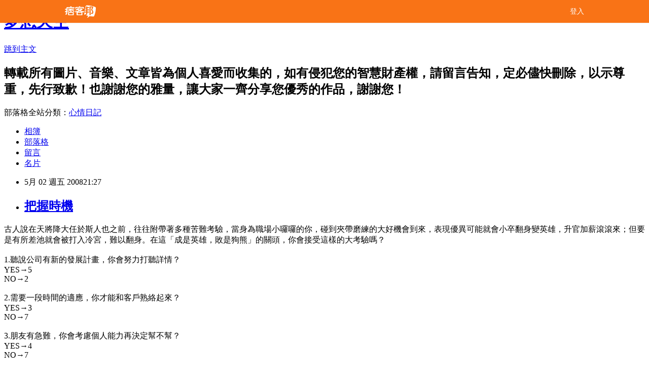

--- FILE ---
content_type: text/html; charset=utf-8
request_url: https://cderty2003.pixnet.net/blog/posts/5052161334
body_size: 30339
content:
<!DOCTYPE html><html lang="zh-TW"><head><meta charSet="utf-8"/><meta name="viewport" content="width=device-width, initial-scale=1"/><link rel="stylesheet" href="/_next/static/chunks/b1e52b495cc0137c.css" data-precedence="next"/><link rel="stylesheet" href="/fix.css?v=202512291347" type="text/css" data-precedence="medium"/><link rel="stylesheet" href="https://s3.1px.tw/blog/theme/choc/iframe-popup.css?v=202512291347" type="text/css" data-precedence="medium"/><link rel="stylesheet" href="https://s3.1px.tw/blog/theme/choc/plugins.min.css?v=202512291347" type="text/css" data-precedence="medium"/><link rel="stylesheet" href="https://s3.1px.tw/blog/theme/choc/openid-comment.css?v=202512291347" type="text/css" data-precedence="medium"/><link rel="stylesheet" href="https://s3.1px.tw/blog/theme/choc/style.min.css?v=202512291347" type="text/css" data-precedence="medium"/><link rel="stylesheet" href="https://s3.1px.tw/blog/theme/choc/main.min.css?v=202512291347" type="text/css" data-precedence="medium"/><link rel="stylesheet" href="https://pimg.1px.tw/cderty2003/assets/cderty2003.css?v=202512291347" type="text/css" data-precedence="medium"/><link rel="stylesheet" href="https://s3.1px.tw/blog/theme/choc/author-info.css?v=202512291347" type="text/css" data-precedence="medium"/><link rel="stylesheet" href="https://s3.1px.tw/blog/theme/choc/idlePop.min.css?v=202512291347" type="text/css" data-precedence="medium"/><link rel="preload" as="script" fetchPriority="low" href="/_next/static/chunks/86ce50721766848a.js"/><script src="/_next/static/chunks/41eaa5427c45ebcc.js" async=""></script><script src="/_next/static/chunks/8c450ee89059fb53.js" async=""></script><script src="/_next/static/chunks/1bb9e06cab48c081.js" async=""></script><script src="/_next/static/chunks/d0f7a7b34e307933.js" async=""></script><script src="/_next/static/chunks/turbopack-dd401d339e8d27bb.js" async=""></script><script src="/_next/static/chunks/ff1a16fafef87110.js" async=""></script><script src="/_next/static/chunks/e308b2b9ce476a3e.js" async=""></script><script src="/_next/static/chunks/2bf79572a40338b7.js" async=""></script><script src="/_next/static/chunks/d3c6eed28c1dd8e2.js" async=""></script><script src="/_next/static/chunks/46ad7420f5a3bc0b.js" async=""></script><script src="/_next/static/chunks/be3c5fb837de3c68.js" async=""></script><script src="/_next/static/chunks/675253b1231f6d99.js" async=""></script><script src="/_next/static/chunks/60d08651d643cedc.js" async=""></script><script src="/_next/static/chunks/8aaeae3ce7295e5b.js" async=""></script><script src="/_next/static/chunks/783fb1e49bc94bdb.js" async=""></script><script src="/_next/static/chunks/51b42820a999bcb6.js" async=""></script><script src="/_next/static/chunks/ed01c75076819ebd.js" async=""></script><script src="/_next/static/chunks/a4df8fc19a9a82e6.js" async=""></script><title>把握時機</title><meta name="author" content="夢想天空"/><meta name="google-adsense-platform-account" content="pub-2647689032095179"/><link rel="canonical" href="https://cderty2003.pixnet.net/blog/posts/5052161334"/><meta property="og:title" content="把握時機"/><meta property="og:url" content="https://cderty2003.pixnet.net/blog/posts/5052161334"/><meta property="og:image" content="https://avatar.iran.liara.run/username?username=cderty2003"/><meta property="og:type" content="article"/><meta name="twitter:card" content="summary_large_image"/><meta name="twitter:title" content="把握時機"/><meta name="twitter:image" content="https://avatar.iran.liara.run/username?username=cderty2003"/><link rel="icon" href="/favicon.ico?favicon.a62c60e0.ico" sizes="32x32" type="image/x-icon"/><script src="/_next/static/chunks/a6dad97d9634a72d.js" noModule=""></script></head><body><!--$--><!--/$--><!--$?--><template id="B:0"></template><!--/$--><script>requestAnimationFrame(function(){$RT=performance.now()});</script><script src="/_next/static/chunks/86ce50721766848a.js" id="_R_" async=""></script><div hidden id="S:0"><script id="pixnet-vars">
        window.PIXNET = {
          post_id: "5052161334",
          name: "cderty2003",
          user_id: 0,
          blog_id: "2377166",
          display_ads: true
        };
      </script><script type="text/javascript" src="https://code.jquery.com/jquery-latest.min.js"></script><script id="json-ld-article-script" type="application/ld+json">{"@context":"https:\u002F\u002Fschema.org","@type":"Article","isAccessibleForFree":true,"mainEntityOfPage":{"@type":"WebPage","@id":"https:\u002F\u002Fcderty2003.pixnet.net\u002Fblog\u002Fposts\u002F5052161334"},"headline":"把握時機","description":"","articleBody":"\u003C!-- Origin Article URL: http:\u002F\u002Fwww.wretch.cc\u002Fblog\u002Fcderty\u002F17212015 --\u003E\n古人說在天將降大任於斯人也之前，往往附帶著多種苦難考驗，當身為職場小囉囉的你，碰到夾帶磨練的大好機會到來，表現優異可能就會小卒翻身變英雄，升官加薪滾滾來；但要是有所差池就會被打入冷宮，難以翻身。在這「成是英雄，敗是狗熊」的關頭，你會接受這樣的大考驗嗎？\u003Cbr\u002F\u003E\n\u003Cbr\u002F\u003E\n1.聽說公司有新的發展計畫，你會努力打聽詳情？\u003Cbr\u002F\u003E\nYES&rarr;5\u003Cbr\u002F\u003E\nNO&rarr;2\u003Cbr\u002F\u003E\n\u003Cbr\u002F\u003E\n2.需要一段時間的適應，你才能和客戶熟絡起來？\u003Cbr\u002F\u003E\nYES&rarr;3\u003Cbr\u002F\u003E\nNO&rarr;7\u003Cbr\u002F\u003E\n\u003Cbr\u002F\u003E\n3.朋友有急難，你會考慮個人能力再決定幫不幫？\u003Cbr\u002F\u003E\nYES&rarr;4\u003Cbr\u002F\u003E\nNO&rarr;7\u003Cbr\u002F\u003E\n\u003Cbr\u002F\u003E\n4.有機會當福委，你會樂意接受這個為同事服務的機會？\u003Cbr\u002F\u003E\nYES&rarr;8\u003Cbr\u002F\u003E\nNO&rarr;7\u003Cbr\u002F\u003E\n\u003Cbr\u002F\u003E\n5.上司的稱許，會使你在同事面前喜形於色？\u003Cbr\u002F\u003E\nYES&rarr;6\u003Cbr\u002F\u003E\nNO&rarr;2\u003Cbr\u002F\u003E\n\u003Cbr\u002F\u003E\n6.下班後你通常不會直接回家？\u003Cbr\u002F\u003E\nYES&rarr;9\u003Cbr\u002F\u003E\nNO&rarr;3\u003Cbr\u002F\u003E\n\u003Cbr\u002F\u003E\n7.對上司報告後，你常想到還漏掉些事情沒交代清楚？\u003Cbr\u002F\u003E\nYES&rarr;11\u003Cbr\u002F\u003E\nNO&rarr;10\u003Cbr\u002F\u003E\n\u003Cbr\u002F\u003E\n8.中午吃飯你都要拉同事一起去？\u003Cbr\u002F\u003E\nYES&rarr;12\u003Cbr\u002F\u003E\nNO&rarr;11\u003Cbr\u002F\u003E\n\u003Cbr\u002F\u003E\n9.你會和一些同事，分享你戀愛時的喜悅？\u003Cbr\u002F\u003E\nYES&rarr;13\u003Cbr\u002F\u003E\nNO&rarr;14\u003Cbr\u002F\u003E\n\u003Cbr\u002F\u003E\n10.同僚不敢接下的職場任務，你會接下挑戰？\u003Cbr\u002F\u003E\nYES&rarr;9\u003Cbr\u002F\u003E\nNO&rarr;14\u003Cbr\u002F\u003E\n\u003Cbr\u002F\u003E\n11.你屬於嗓門大動作也大的類型？\u003Cbr\u002F\u003E\nYES&rarr;15\u003Cbr\u002F\u003E\nNO&rarr;16\u003Cbr\u002F\u003E\n\u003Cbr\u002F\u003E\n12.碰到意外狀況的當時，你常會呆如木雞？\u003Cbr\u002F\u003E\nYES&rarr;16\u003Cbr\u002F\u003E\nNO&rarr;11\u003Cbr\u002F\u003E\n\u003Cbr\u002F\u003E\n13.你的辦公室人緣不錯？\u003Cbr\u002F\u003E\nYES&rarr;A型人\u003Cbr\u002F\u003E\nNO&rarr;B型人\u003Cbr\u002F\u003E\n\u003Cbr\u002F\u003E\n14.同事們在熱烈討論的話題，如果沒興趣，你不會加入？\u003Cbr\u002F\u003E\nYES&rarr;15\u003Cbr\u002F\u003E\nNO&rarr;13\u003Cbr\u002F\u003E\n\u003Cbr\u002F\u003E\n15.假日你也會找同事一起逛街遊樂？\u003Cbr\u002F\u003E\nYES&rarr;B型人\u003Cbr\u002F\u003E\nNO&rarr;C型人\u003Cbr\u002F\u003E\n\u003Cbr\u002F\u003E\n16.你是「有志者事竟成」信念的奉行者？\u003Cbr\u002F\u003E\nYES&rarr;C型人\u003Cbr\u002F\u003E\nNO&rarr;D型人\u003Cbr\u002F\u003E\n\u003Cbr\u002F\u003E\n\u003Cbr\u002F\u003E\n\u003Cbr\u002F\u003E\n\u003Cbr\u002F\u003E\n\u003Cbr\u002F\u003E\n\u003Cbr\u002F\u003E\n\u003Cbr\u002F\u003E\n\u003Cbr\u002F\u003E\n\u003Cbr\u002F\u003E\n\u003Cbr\u002F\u003E\n\u003Cbr\u002F\u003E\n\u003Cbr\u002F\u003E\n\u003Cbr\u002F\u003E\n\u003Cbr\u002F\u003E\n\u003Cbr\u002F\u003E\n\u003Cbr\u002F\u003E\n\u003Cbr\u002F\u003E\n\u003Cbr\u002F\u003E\n\u003Cbr\u002F\u003E\n\u003Cbr\u002F\u003E\nA型人：「急驚風，一觸即發」\u003Cbr\u002F\u003E\n你喜歡行動，遭遇公務狀況不明確時，大多數同事都有些惶惶不安，採取觀望的姿態，看之後狀況再應對，但腎上腺素卻被挑動起來的你，可不能容忍這樣不知天日的被動等待，會積極去收集情報，主動推演各種應對方法，在第一時間內向老板要求自願上陣的意願。不過走急驚風路線的你，因為時間匆忙，有時無法仔細思慮，所以出槌變狗熊的機率也不小喔。\u003Cbr\u002F\u003E\n\u003Cbr\u002F\u003E\nB型人：「跟著感覺走」\u003Cbr\u002F\u003E\n碰上工作上的大好機會，在你的想法裡，認為職場關係牽涉廣泛，不能草率，所以會先用直覺和過往經驗，來判斷這個機會，對你個人的利弊影響為何，合不合乎未來的生涯規畫，經過大腦的一番研判後，你才會有所行動，決定到底要不要接受挑戰，一旦決定後，你就不容易變更心意，要做就會奮戰到底，要是決定放棄也不會後悔。\u003Cbr\u002F\u003E\n\u003Cbr\u002F\u003E\nC型人：「一步一腳印」\u003Cbr\u002F\u003E\n你是一步一腳印的耕耘者，平日工作就令長官放一百二十顆心。當大好機會來叩門，你並非清心寡慾，不羨慕他人一步登天的風光，但是一想到失敗會變成狗熊的可能，你就不想冒險說YES。即使上司想給你機會向上爬，沒有萬全準備你可不願出手，面對同事羨慕的眼神，你還是能夠不為所動，寧願拒絕這樣的機會，走保守路線慢慢向目標前進，也不願意飽受會一無所有的精神折磨呢。\u003Cbr\u002F\u003E\n\u003Cbr\u002F\u003E\nD型人：「被動派」\u003Cbr\u002F\u003E\n你生性是個被動派，本來就沒有什麼工作野心，碰到這種他人眼中能往上攀登的大好機會，你不見得想要，更何況還要先吃苦，那只會讓你想說NO。對於這種前途未蔔的「機會」，你根本沒有信心，當然不會主動爭取，任憑大夥兒如何賣力鼓吹，你就是想要逃避，只想過原本的太平好日，任憑好機會從你眼前飛過。","image":[],"author":{"@type":"Person","name":"夢想天空","url":"https:\u002F\u002Fwww.pixnet.net\u002Fpcard\u002Fcderty2003"},"publisher":{"@type":"Organization","name":"夢想天空","logo":{"@type":"ImageObject","url":"https:\u002F\u002Favatar.iran.liara.run\u002Fusername?username=cderty2003"}},"datePublished":"2008-05-02T13:27:00.000Z","dateModified":"","keywords":[],"articleSection":"【轉載】心理測驗"}</script><template id="P:1"></template><template id="P:2"></template><template id="P:3"></template><section aria-label="Notifications alt+T" tabindex="-1" aria-live="polite" aria-relevant="additions text" aria-atomic="false"></section></div><script>(self.__next_f=self.__next_f||[]).push([0])</script><script>self.__next_f.push([1,"1:\"$Sreact.fragment\"\n3:I[39756,[\"/_next/static/chunks/ff1a16fafef87110.js\",\"/_next/static/chunks/e308b2b9ce476a3e.js\"],\"default\"]\n4:I[53536,[\"/_next/static/chunks/ff1a16fafef87110.js\",\"/_next/static/chunks/e308b2b9ce476a3e.js\"],\"default\"]\n6:I[97367,[\"/_next/static/chunks/ff1a16fafef87110.js\",\"/_next/static/chunks/e308b2b9ce476a3e.js\"],\"OutletBoundary\"]\n8:I[97367,[\"/_next/static/chunks/ff1a16fafef87110.js\",\"/_next/static/chunks/e308b2b9ce476a3e.js\"],\"ViewportBoundary\"]\na:I[97367,[\"/_next/static/chunks/ff1a16fafef87110.js\",\"/_next/static/chunks/e308b2b9ce476a3e.js\"],\"MetadataBoundary\"]\nc:I[63491,[\"/_next/static/chunks/2bf79572a40338b7.js\",\"/_next/static/chunks/d3c6eed28c1dd8e2.js\"],\"default\"]\nd:I[79520,[\"/_next/static/chunks/46ad7420f5a3bc0b.js\",\"/_next/static/chunks/be3c5fb837de3c68.js\",\"/_next/static/chunks/675253b1231f6d99.js\"],\"\"]\n10:I[69182,[\"/_next/static/chunks/46ad7420f5a3bc0b.js\",\"/_next/static/chunks/be3c5fb837de3c68.js\",\"/_next/static/chunks/675253b1231f6d99.js\"],\"HydrationComplete\"]\n11:I[12985,[\"/_next/static/chunks/46ad7420f5a3bc0b.js\",\"/_next/static/chunks/be3c5fb837de3c68.js\",\"/_next/static/chunks/675253b1231f6d99.js\"],\"NuqsAdapter\"]\n12:I[82782,[\"/_next/static/chunks/46ad7420f5a3bc0b.js\",\"/_next/static/chunks/be3c5fb837de3c68.js\",\"/_next/static/chunks/675253b1231f6d99.js\"],\"RefineContext\"]\n13:I[29306,[\"/_next/static/chunks/46ad7420f5a3bc0b.js\",\"/_next/static/chunks/be3c5fb837de3c68.js\",\"/_next/static/chunks/675253b1231f6d99.js\",\"/_next/static/chunks/60d08651d643cedc.js\",\"/_next/static/chunks/d3c6eed28c1dd8e2.js\"],\"default\"]\n:HL[\"/_next/static/chunks/b1e52b495cc0137c.css\",\"style\"]\n"])</script><script>self.__next_f.push([1,"0:{\"P\":null,\"b\":\"n3k7XteJ4xIo9R95BQoH-\",\"c\":[\"\",\"blog\",\"posts\",\"5052161334\"],\"q\":\"\",\"i\":false,\"f\":[[[\"\",{\"children\":[\"blog\",{\"children\":[\"posts\",{\"children\":[[\"id\",\"5052161334\",\"d\"],{\"children\":[\"__PAGE__\",{}]}]}]}]},\"$undefined\",\"$undefined\",true],[[\"$\",\"$1\",\"c\",{\"children\":[[[\"$\",\"script\",\"script-0\",{\"src\":\"/_next/static/chunks/46ad7420f5a3bc0b.js\",\"async\":true,\"nonce\":\"$undefined\"}],[\"$\",\"script\",\"script-1\",{\"src\":\"/_next/static/chunks/be3c5fb837de3c68.js\",\"async\":true,\"nonce\":\"$undefined\"}],[\"$\",\"script\",\"script-2\",{\"src\":\"/_next/static/chunks/675253b1231f6d99.js\",\"async\":true,\"nonce\":\"$undefined\"}]],\"$L2\"]}],{\"children\":[[\"$\",\"$1\",\"c\",{\"children\":[null,[\"$\",\"$L3\",null,{\"parallelRouterKey\":\"children\",\"error\":\"$undefined\",\"errorStyles\":\"$undefined\",\"errorScripts\":\"$undefined\",\"template\":[\"$\",\"$L4\",null,{}],\"templateStyles\":\"$undefined\",\"templateScripts\":\"$undefined\",\"notFound\":\"$undefined\",\"forbidden\":\"$undefined\",\"unauthorized\":\"$undefined\"}]]}],{\"children\":[[\"$\",\"$1\",\"c\",{\"children\":[null,[\"$\",\"$L3\",null,{\"parallelRouterKey\":\"children\",\"error\":\"$undefined\",\"errorStyles\":\"$undefined\",\"errorScripts\":\"$undefined\",\"template\":[\"$\",\"$L4\",null,{}],\"templateStyles\":\"$undefined\",\"templateScripts\":\"$undefined\",\"notFound\":\"$undefined\",\"forbidden\":\"$undefined\",\"unauthorized\":\"$undefined\"}]]}],{\"children\":[[\"$\",\"$1\",\"c\",{\"children\":[null,[\"$\",\"$L3\",null,{\"parallelRouterKey\":\"children\",\"error\":\"$undefined\",\"errorStyles\":\"$undefined\",\"errorScripts\":\"$undefined\",\"template\":[\"$\",\"$L4\",null,{}],\"templateStyles\":\"$undefined\",\"templateScripts\":\"$undefined\",\"notFound\":\"$undefined\",\"forbidden\":\"$undefined\",\"unauthorized\":\"$undefined\"}]]}],{\"children\":[[\"$\",\"$1\",\"c\",{\"children\":[\"$L5\",[[\"$\",\"link\",\"0\",{\"rel\":\"stylesheet\",\"href\":\"/_next/static/chunks/b1e52b495cc0137c.css\",\"precedence\":\"next\",\"crossOrigin\":\"$undefined\",\"nonce\":\"$undefined\"}],[\"$\",\"script\",\"script-0\",{\"src\":\"/_next/static/chunks/8aaeae3ce7295e5b.js\",\"async\":true,\"nonce\":\"$undefined\"}],[\"$\",\"script\",\"script-1\",{\"src\":\"/_next/static/chunks/783fb1e49bc94bdb.js\",\"async\":true,\"nonce\":\"$undefined\"}],[\"$\",\"script\",\"script-2\",{\"src\":\"/_next/static/chunks/51b42820a999bcb6.js\",\"async\":true,\"nonce\":\"$undefined\"}],[\"$\",\"script\",\"script-3\",{\"src\":\"/_next/static/chunks/ed01c75076819ebd.js\",\"async\":true,\"nonce\":\"$undefined\"}],[\"$\",\"script\",\"script-4\",{\"src\":\"/_next/static/chunks/a4df8fc19a9a82e6.js\",\"async\":true,\"nonce\":\"$undefined\"}]],[\"$\",\"$L6\",null,{\"children\":\"$@7\"}]]}],{},null,false,false]},null,false,false]},null,false,false]},null,false,false]},null,false,false],[\"$\",\"$1\",\"h\",{\"children\":[null,[\"$\",\"$L8\",null,{\"children\":\"$@9\"}],[\"$\",\"$La\",null,{\"children\":\"$@b\"}],null]}],false]],\"m\":\"$undefined\",\"G\":[\"$c\",[]],\"S\":false}\n"])</script><script>self.__next_f.push([1,"2:[\"$\",\"html\",null,{\"lang\":\"zh-TW\",\"children\":[[\"$\",\"$Ld\",null,{\"id\":\"google-tag-manager\",\"strategy\":\"afterInteractive\",\"children\":\"\\n(function(w,d,s,l,i){w[l]=w[l]||[];w[l].push({'gtm.start':\\nnew Date().getTime(),event:'gtm.js'});var f=d.getElementsByTagName(s)[0],\\nj=d.createElement(s),dl=l!='dataLayer'?'\u0026l='+l:'';j.async=true;j.src=\\n'https://www.googletagmanager.com/gtm.js?id='+i+dl;f.parentNode.insertBefore(j,f);\\n})(window,document,'script','dataLayer','GTM-TRLQMPKX');\\n  \"}],\"$Le\",\"$Lf\",[\"$\",\"body\",null,{\"children\":[[\"$\",\"$L10\",null,{}],[\"$\",\"$L11\",null,{\"children\":[\"$\",\"$L12\",null,{\"children\":[\"$\",\"$L3\",null,{\"parallelRouterKey\":\"children\",\"error\":\"$undefined\",\"errorStyles\":\"$undefined\",\"errorScripts\":\"$undefined\",\"template\":[\"$\",\"$L4\",null,{}],\"templateStyles\":\"$undefined\",\"templateScripts\":\"$undefined\",\"notFound\":[[\"$\",\"$L13\",null,{}],[]],\"forbidden\":\"$undefined\",\"unauthorized\":\"$undefined\"}]}]}]]}]]}]\n9:[[\"$\",\"meta\",\"0\",{\"charSet\":\"utf-8\"}],[\"$\",\"meta\",\"1\",{\"name\":\"viewport\",\"content\":\"width=device-width, initial-scale=1\"}]]\n"])</script><script>self.__next_f.push([1,"e:null\nf:null\n"])</script><script>self.__next_f.push([1,"15:I[27201,[\"/_next/static/chunks/ff1a16fafef87110.js\",\"/_next/static/chunks/e308b2b9ce476a3e.js\"],\"IconMark\"]\n5:[[\"$\",\"script\",null,{\"id\":\"pixnet-vars\",\"children\":\"\\n        window.PIXNET = {\\n          post_id: \\\"5052161334\\\",\\n          name: \\\"cderty2003\\\",\\n          user_id: 0,\\n          blog_id: \\\"2377166\\\",\\n          display_ads: true\\n        };\\n      \"}],\"$L14\"]\nb:[[\"$\",\"title\",\"0\",{\"children\":\"把握時機\"}],[\"$\",\"meta\",\"1\",{\"name\":\"author\",\"content\":\"夢想天空\"}],[\"$\",\"meta\",\"2\",{\"name\":\"google-adsense-platform-account\",\"content\":\"pub-2647689032095179\"}],[\"$\",\"link\",\"3\",{\"rel\":\"canonical\",\"href\":\"https://cderty2003.pixnet.net/blog/posts/5052161334\"}],[\"$\",\"meta\",\"4\",{\"property\":\"og:title\",\"content\":\"把握時機\"}],[\"$\",\"meta\",\"5\",{\"property\":\"og:url\",\"content\":\"https://cderty2003.pixnet.net/blog/posts/5052161334\"}],[\"$\",\"meta\",\"6\",{\"property\":\"og:image\",\"content\":\"https://avatar.iran.liara.run/username?username=cderty2003\"}],[\"$\",\"meta\",\"7\",{\"property\":\"og:type\",\"content\":\"article\"}],[\"$\",\"meta\",\"8\",{\"name\":\"twitter:card\",\"content\":\"summary_large_image\"}],[\"$\",\"meta\",\"9\",{\"name\":\"twitter:title\",\"content\":\"把握時機\"}],[\"$\",\"meta\",\"10\",{\"name\":\"twitter:image\",\"content\":\"https://avatar.iran.liara.run/username?username=cderty2003\"}],[\"$\",\"link\",\"11\",{\"rel\":\"icon\",\"href\":\"/favicon.ico?favicon.a62c60e0.ico\",\"sizes\":\"32x32\",\"type\":\"image/x-icon\"}],[\"$\",\"$L15\",\"12\",{}]]\n7:null\n"])</script><script>self.__next_f.push([1,":HL[\"/fix.css?v=202512291347\",\"style\",{\"type\":\"text/css\"}]\n:HL[\"https://s3.1px.tw/blog/theme/choc/iframe-popup.css?v=202512291347\",\"style\",{\"type\":\"text/css\"}]\n:HL[\"https://s3.1px.tw/blog/theme/choc/plugins.min.css?v=202512291347\",\"style\",{\"type\":\"text/css\"}]\n:HL[\"https://s3.1px.tw/blog/theme/choc/openid-comment.css?v=202512291347\",\"style\",{\"type\":\"text/css\"}]\n:HL[\"https://s3.1px.tw/blog/theme/choc/style.min.css?v=202512291347\",\"style\",{\"type\":\"text/css\"}]\n:HL[\"https://s3.1px.tw/blog/theme/choc/main.min.css?v=202512291347\",\"style\",{\"type\":\"text/css\"}]\n:HL[\"https://pimg.1px.tw/cderty2003/assets/cderty2003.css?v=202512291347\",\"style\",{\"type\":\"text/css\"}]\n:HL[\"https://s3.1px.tw/blog/theme/choc/author-info.css?v=202512291347\",\"style\",{\"type\":\"text/css\"}]\n:HL[\"https://s3.1px.tw/blog/theme/choc/idlePop.min.css?v=202512291347\",\"style\",{\"type\":\"text/css\"}]\n16:T1967,"])</script><script>self.__next_f.push([1,"{\"@context\":\"https:\\u002F\\u002Fschema.org\",\"@type\":\"Article\",\"isAccessibleForFree\":true,\"mainEntityOfPage\":{\"@type\":\"WebPage\",\"@id\":\"https:\\u002F\\u002Fcderty2003.pixnet.net\\u002Fblog\\u002Fposts\\u002F5052161334\"},\"headline\":\"把握時機\",\"description\":\"\",\"articleBody\":\"\\u003C!-- Origin Article URL: http:\\u002F\\u002Fwww.wretch.cc\\u002Fblog\\u002Fcderty\\u002F17212015 --\\u003E\\n古人說在天將降大任於斯人也之前，往往附帶著多種苦難考驗，當身為職場小囉囉的你，碰到夾帶磨練的大好機會到來，表現優異可能就會小卒翻身變英雄，升官加薪滾滾來；但要是有所差池就會被打入冷宮，難以翻身。在這「成是英雄，敗是狗熊」的關頭，你會接受這樣的大考驗嗎？\\u003Cbr\\u002F\\u003E\\n\\u003Cbr\\u002F\\u003E\\n1.聽說公司有新的發展計畫，你會努力打聽詳情？\\u003Cbr\\u002F\\u003E\\nYES\u0026rarr;5\\u003Cbr\\u002F\\u003E\\nNO\u0026rarr;2\\u003Cbr\\u002F\\u003E\\n\\u003Cbr\\u002F\\u003E\\n2.需要一段時間的適應，你才能和客戶熟絡起來？\\u003Cbr\\u002F\\u003E\\nYES\u0026rarr;3\\u003Cbr\\u002F\\u003E\\nNO\u0026rarr;7\\u003Cbr\\u002F\\u003E\\n\\u003Cbr\\u002F\\u003E\\n3.朋友有急難，你會考慮個人能力再決定幫不幫？\\u003Cbr\\u002F\\u003E\\nYES\u0026rarr;4\\u003Cbr\\u002F\\u003E\\nNO\u0026rarr;7\\u003Cbr\\u002F\\u003E\\n\\u003Cbr\\u002F\\u003E\\n4.有機會當福委，你會樂意接受這個為同事服務的機會？\\u003Cbr\\u002F\\u003E\\nYES\u0026rarr;8\\u003Cbr\\u002F\\u003E\\nNO\u0026rarr;7\\u003Cbr\\u002F\\u003E\\n\\u003Cbr\\u002F\\u003E\\n5.上司的稱許，會使你在同事面前喜形於色？\\u003Cbr\\u002F\\u003E\\nYES\u0026rarr;6\\u003Cbr\\u002F\\u003E\\nNO\u0026rarr;2\\u003Cbr\\u002F\\u003E\\n\\u003Cbr\\u002F\\u003E\\n6.下班後你通常不會直接回家？\\u003Cbr\\u002F\\u003E\\nYES\u0026rarr;9\\u003Cbr\\u002F\\u003E\\nNO\u0026rarr;3\\u003Cbr\\u002F\\u003E\\n\\u003Cbr\\u002F\\u003E\\n7.對上司報告後，你常想到還漏掉些事情沒交代清楚？\\u003Cbr\\u002F\\u003E\\nYES\u0026rarr;11\\u003Cbr\\u002F\\u003E\\nNO\u0026rarr;10\\u003Cbr\\u002F\\u003E\\n\\u003Cbr\\u002F\\u003E\\n8.中午吃飯你都要拉同事一起去？\\u003Cbr\\u002F\\u003E\\nYES\u0026rarr;12\\u003Cbr\\u002F\\u003E\\nNO\u0026rarr;11\\u003Cbr\\u002F\\u003E\\n\\u003Cbr\\u002F\\u003E\\n9.你會和一些同事，分享你戀愛時的喜悅？\\u003Cbr\\u002F\\u003E\\nYES\u0026rarr;13\\u003Cbr\\u002F\\u003E\\nNO\u0026rarr;14\\u003Cbr\\u002F\\u003E\\n\\u003Cbr\\u002F\\u003E\\n10.同僚不敢接下的職場任務，你會接下挑戰？\\u003Cbr\\u002F\\u003E\\nYES\u0026rarr;9\\u003Cbr\\u002F\\u003E\\nNO\u0026rarr;14\\u003Cbr\\u002F\\u003E\\n\\u003Cbr\\u002F\\u003E\\n11.你屬於嗓門大動作也大的類型？\\u003Cbr\\u002F\\u003E\\nYES\u0026rarr;15\\u003Cbr\\u002F\\u003E\\nNO\u0026rarr;16\\u003Cbr\\u002F\\u003E\\n\\u003Cbr\\u002F\\u003E\\n12.碰到意外狀況的當時，你常會呆如木雞？\\u003Cbr\\u002F\\u003E\\nYES\u0026rarr;16\\u003Cbr\\u002F\\u003E\\nNO\u0026rarr;11\\u003Cbr\\u002F\\u003E\\n\\u003Cbr\\u002F\\u003E\\n13.你的辦公室人緣不錯？\\u003Cbr\\u002F\\u003E\\nYES\u0026rarr;A型人\\u003Cbr\\u002F\\u003E\\nNO\u0026rarr;B型人\\u003Cbr\\u002F\\u003E\\n\\u003Cbr\\u002F\\u003E\\n14.同事們在熱烈討論的話題，如果沒興趣，你不會加入？\\u003Cbr\\u002F\\u003E\\nYES\u0026rarr;15\\u003Cbr\\u002F\\u003E\\nNO\u0026rarr;13\\u003Cbr\\u002F\\u003E\\n\\u003Cbr\\u002F\\u003E\\n15.假日你也會找同事一起逛街遊樂？\\u003Cbr\\u002F\\u003E\\nYES\u0026rarr;B型人\\u003Cbr\\u002F\\u003E\\nNO\u0026rarr;C型人\\u003Cbr\\u002F\\u003E\\n\\u003Cbr\\u002F\\u003E\\n16.你是「有志者事竟成」信念的奉行者？\\u003Cbr\\u002F\\u003E\\nYES\u0026rarr;C型人\\u003Cbr\\u002F\\u003E\\nNO\u0026rarr;D型人\\u003Cbr\\u002F\\u003E\\n\\u003Cbr\\u002F\\u003E\\n\\u003Cbr\\u002F\\u003E\\n\\u003Cbr\\u002F\\u003E\\n\\u003Cbr\\u002F\\u003E\\n\\u003Cbr\\u002F\\u003E\\n\\u003Cbr\\u002F\\u003E\\n\\u003Cbr\\u002F\\u003E\\n\\u003Cbr\\u002F\\u003E\\n\\u003Cbr\\u002F\\u003E\\n\\u003Cbr\\u002F\\u003E\\n\\u003Cbr\\u002F\\u003E\\n\\u003Cbr\\u002F\\u003E\\n\\u003Cbr\\u002F\\u003E\\n\\u003Cbr\\u002F\\u003E\\n\\u003Cbr\\u002F\\u003E\\n\\u003Cbr\\u002F\\u003E\\n\\u003Cbr\\u002F\\u003E\\n\\u003Cbr\\u002F\\u003E\\n\\u003Cbr\\u002F\\u003E\\n\\u003Cbr\\u002F\\u003E\\nA型人：「急驚風，一觸即發」\\u003Cbr\\u002F\\u003E\\n你喜歡行動，遭遇公務狀況不明確時，大多數同事都有些惶惶不安，採取觀望的姿態，看之後狀況再應對，但腎上腺素卻被挑動起來的你，可不能容忍這樣不知天日的被動等待，會積極去收集情報，主動推演各種應對方法，在第一時間內向老板要求自願上陣的意願。不過走急驚風路線的你，因為時間匆忙，有時無法仔細思慮，所以出槌變狗熊的機率也不小喔。\\u003Cbr\\u002F\\u003E\\n\\u003Cbr\\u002F\\u003E\\nB型人：「跟著感覺走」\\u003Cbr\\u002F\\u003E\\n碰上工作上的大好機會，在你的想法裡，認為職場關係牽涉廣泛，不能草率，所以會先用直覺和過往經驗，來判斷這個機會，對你個人的利弊影響為何，合不合乎未來的生涯規畫，經過大腦的一番研判後，你才會有所行動，決定到底要不要接受挑戰，一旦決定後，你就不容易變更心意，要做就會奮戰到底，要是決定放棄也不會後悔。\\u003Cbr\\u002F\\u003E\\n\\u003Cbr\\u002F\\u003E\\nC型人：「一步一腳印」\\u003Cbr\\u002F\\u003E\\n你是一步一腳印的耕耘者，平日工作就令長官放一百二十顆心。當大好機會來叩門，你並非清心寡慾，不羨慕他人一步登天的風光，但是一想到失敗會變成狗熊的可能，你就不想冒險說YES。即使上司想給你機會向上爬，沒有萬全準備你可不願出手，面對同事羨慕的眼神，你還是能夠不為所動，寧願拒絕這樣的機會，走保守路線慢慢向目標前進，也不願意飽受會一無所有的精神折磨呢。\\u003Cbr\\u002F\\u003E\\n\\u003Cbr\\u002F\\u003E\\nD型人：「被動派」\\u003Cbr\\u002F\\u003E\\n你生性是個被動派，本來就沒有什麼工作野心，碰到這種他人眼中能往上攀登的大好機會，你不見得想要，更何況還要先吃苦，那只會讓你想說NO。對於這種前途未蔔的「機會」，你根本沒有信心，當然不會主動爭取，任憑大夥兒如何賣力鼓吹，你就是想要逃避，只想過原本的太平好日，任憑好機會從你眼前飛過。\",\"image\":[],\"author\":{\"@type\":\"Person\",\"name\":\"夢想天空\",\"url\":\"https:\\u002F\\u002Fwww.pixnet.net\\u002Fpcard\\u002Fcderty2003\"},\"publisher\":{\"@type\":\"Organization\",\"name\":\"夢想天空\",\"logo\":{\"@type\":\"ImageObject\",\"url\":\"https:\\u002F\\u002Favatar.iran.liara.run\\u002Fusername?username=cderty2003\"}},\"datePublished\":\"2008-05-02T13:27:00.000Z\",\"dateModified\":\"\",\"keywords\":[],\"articleSection\":\"【轉載】心理測驗\"}"])</script><script>self.__next_f.push([1,"14:[[[[\"$\",\"link\",\"/fix.css?v=202512291347\",{\"rel\":\"stylesheet\",\"href\":\"/fix.css?v=202512291347\",\"type\":\"text/css\",\"precedence\":\"medium\"}],[\"$\",\"link\",\"https://s3.1px.tw/blog/theme/choc/iframe-popup.css?v=202512291347\",{\"rel\":\"stylesheet\",\"href\":\"https://s3.1px.tw/blog/theme/choc/iframe-popup.css?v=202512291347\",\"type\":\"text/css\",\"precedence\":\"medium\"}],[\"$\",\"link\",\"https://s3.1px.tw/blog/theme/choc/plugins.min.css?v=202512291347\",{\"rel\":\"stylesheet\",\"href\":\"https://s3.1px.tw/blog/theme/choc/plugins.min.css?v=202512291347\",\"type\":\"text/css\",\"precedence\":\"medium\"}],[\"$\",\"link\",\"https://s3.1px.tw/blog/theme/choc/openid-comment.css?v=202512291347\",{\"rel\":\"stylesheet\",\"href\":\"https://s3.1px.tw/blog/theme/choc/openid-comment.css?v=202512291347\",\"type\":\"text/css\",\"precedence\":\"medium\"}],[\"$\",\"link\",\"https://s3.1px.tw/blog/theme/choc/style.min.css?v=202512291347\",{\"rel\":\"stylesheet\",\"href\":\"https://s3.1px.tw/blog/theme/choc/style.min.css?v=202512291347\",\"type\":\"text/css\",\"precedence\":\"medium\"}],[\"$\",\"link\",\"https://s3.1px.tw/blog/theme/choc/main.min.css?v=202512291347\",{\"rel\":\"stylesheet\",\"href\":\"https://s3.1px.tw/blog/theme/choc/main.min.css?v=202512291347\",\"type\":\"text/css\",\"precedence\":\"medium\"}],[\"$\",\"link\",\"https://pimg.1px.tw/cderty2003/assets/cderty2003.css?v=202512291347\",{\"rel\":\"stylesheet\",\"href\":\"https://pimg.1px.tw/cderty2003/assets/cderty2003.css?v=202512291347\",\"type\":\"text/css\",\"precedence\":\"medium\"}],[\"$\",\"link\",\"https://s3.1px.tw/blog/theme/choc/author-info.css?v=202512291347\",{\"rel\":\"stylesheet\",\"href\":\"https://s3.1px.tw/blog/theme/choc/author-info.css?v=202512291347\",\"type\":\"text/css\",\"precedence\":\"medium\"}],[\"$\",\"link\",\"https://s3.1px.tw/blog/theme/choc/idlePop.min.css?v=202512291347\",{\"rel\":\"stylesheet\",\"href\":\"https://s3.1px.tw/blog/theme/choc/idlePop.min.css?v=202512291347\",\"type\":\"text/css\",\"precedence\":\"medium\"}]],[\"$\",\"script\",null,{\"type\":\"text/javascript\",\"src\":\"https://code.jquery.com/jquery-latest.min.js\"}]],[[\"$\",\"script\",null,{\"id\":\"json-ld-article-script\",\"type\":\"application/ld+json\",\"dangerouslySetInnerHTML\":{\"__html\":\"$16\"}}],\"$L17\"],\"$L18\",\"$L19\"]\n"])</script><script>self.__next_f.push([1,"1a:I[5479,[\"/_next/static/chunks/46ad7420f5a3bc0b.js\",\"/_next/static/chunks/be3c5fb837de3c68.js\",\"/_next/static/chunks/675253b1231f6d99.js\",\"/_next/static/chunks/8aaeae3ce7295e5b.js\",\"/_next/static/chunks/783fb1e49bc94bdb.js\",\"/_next/static/chunks/51b42820a999bcb6.js\",\"/_next/static/chunks/ed01c75076819ebd.js\",\"/_next/static/chunks/a4df8fc19a9a82e6.js\"],\"default\"]\n1b:I[38045,[\"/_next/static/chunks/46ad7420f5a3bc0b.js\",\"/_next/static/chunks/be3c5fb837de3c68.js\",\"/_next/static/chunks/675253b1231f6d99.js\",\"/_next/static/chunks/8aaeae3ce7295e5b.js\",\"/_next/static/chunks/783fb1e49bc94bdb.js\",\"/_next/static/chunks/51b42820a999bcb6.js\",\"/_next/static/chunks/ed01c75076819ebd.js\",\"/_next/static/chunks/a4df8fc19a9a82e6.js\"],\"ArticleHead\"]\n17:[\"$\",\"script\",null,{\"id\":\"json-ld-breadcrumb-script\",\"type\":\"application/ld+json\",\"dangerouslySetInnerHTML\":{\"__html\":\"{\\\"@context\\\":\\\"https:\\\\u002F\\\\u002Fschema.org\\\",\\\"@type\\\":\\\"BreadcrumbList\\\",\\\"itemListElement\\\":[{\\\"@type\\\":\\\"ListItem\\\",\\\"position\\\":1,\\\"name\\\":\\\"首頁\\\",\\\"item\\\":\\\"https:\\\\u002F\\\\u002Fcderty2003.pixnet.net\\\"},{\\\"@type\\\":\\\"ListItem\\\",\\\"position\\\":2,\\\"name\\\":\\\"部落格\\\",\\\"item\\\":\\\"https:\\\\u002F\\\\u002Fcderty2003.pixnet.net\\\\u002Fblog\\\"},{\\\"@type\\\":\\\"ListItem\\\",\\\"position\\\":3,\\\"name\\\":\\\"文章\\\",\\\"item\\\":\\\"https:\\\\u002F\\\\u002Fcderty2003.pixnet.net\\\\u002Fblog\\\\u002Fposts\\\"},{\\\"@type\\\":\\\"ListItem\\\",\\\"position\\\":4,\\\"name\\\":\\\"把握時機\\\",\\\"item\\\":\\\"https:\\\\u002F\\\\u002Fcderty2003.pixnet.net\\\\u002Fblog\\\\u002Fposts\\\\u002F5052161334\\\"}]}\"}}]\n1c:T109f,"])</script><script>self.__next_f.push([1,"\u003c!-- Origin Article URL: http://www.wretch.cc/blog/cderty/17212015 --\u003e\n古人說在天將降大任於斯人也之前，往往附帶著多種苦難考驗，當身為職場小囉囉的你，碰到夾帶磨練的大好機會到來，表現優異可能就會小卒翻身變英雄，升官加薪滾滾來；但要是有所差池就會被打入冷宮，難以翻身。在這「成是英雄，敗是狗熊」的關頭，你會接受這樣的大考驗嗎？\u003cbr/\u003e\n\u003cbr/\u003e\n1.聽說公司有新的發展計畫，你會努力打聽詳情？\u003cbr/\u003e\nYES\u0026rarr;5\u003cbr/\u003e\nNO\u0026rarr;2\u003cbr/\u003e\n\u003cbr/\u003e\n2.需要一段時間的適應，你才能和客戶熟絡起來？\u003cbr/\u003e\nYES\u0026rarr;3\u003cbr/\u003e\nNO\u0026rarr;7\u003cbr/\u003e\n\u003cbr/\u003e\n3.朋友有急難，你會考慮個人能力再決定幫不幫？\u003cbr/\u003e\nYES\u0026rarr;4\u003cbr/\u003e\nNO\u0026rarr;7\u003cbr/\u003e\n\u003cbr/\u003e\n4.有機會當福委，你會樂意接受這個為同事服務的機會？\u003cbr/\u003e\nYES\u0026rarr;8\u003cbr/\u003e\nNO\u0026rarr;7\u003cbr/\u003e\n\u003cbr/\u003e\n5.上司的稱許，會使你在同事面前喜形於色？\u003cbr/\u003e\nYES\u0026rarr;6\u003cbr/\u003e\nNO\u0026rarr;2\u003cbr/\u003e\n\u003cbr/\u003e\n6.下班後你通常不會直接回家？\u003cbr/\u003e\nYES\u0026rarr;9\u003cbr/\u003e\nNO\u0026rarr;3\u003cbr/\u003e\n\u003cbr/\u003e\n7.對上司報告後，你常想到還漏掉些事情沒交代清楚？\u003cbr/\u003e\nYES\u0026rarr;11\u003cbr/\u003e\nNO\u0026rarr;10\u003cbr/\u003e\n\u003cbr/\u003e\n8.中午吃飯你都要拉同事一起去？\u003cbr/\u003e\nYES\u0026rarr;12\u003cbr/\u003e\nNO\u0026rarr;11\u003cbr/\u003e\n\u003cbr/\u003e\n9.你會和一些同事，分享你戀愛時的喜悅？\u003cbr/\u003e\nYES\u0026rarr;13\u003cbr/\u003e\nNO\u0026rarr;14\u003cbr/\u003e\n\u003cbr/\u003e\n10.同僚不敢接下的職場任務，你會接下挑戰？\u003cbr/\u003e\nYES\u0026rarr;9\u003cbr/\u003e\nNO\u0026rarr;14\u003cbr/\u003e\n\u003cbr/\u003e\n11.你屬於嗓門大動作也大的類型？\u003cbr/\u003e\nYES\u0026rarr;15\u003cbr/\u003e\nNO\u0026rarr;16\u003cbr/\u003e\n\u003cbr/\u003e\n12.碰到意外狀況的當時，你常會呆如木雞？\u003cbr/\u003e\nYES\u0026rarr;16\u003cbr/\u003e\nNO\u0026rarr;11\u003cbr/\u003e\n\u003cbr/\u003e\n13.你的辦公室人緣不錯？\u003cbr/\u003e\nYES\u0026rarr;A型人\u003cbr/\u003e\nNO\u0026rarr;B型人\u003cbr/\u003e\n\u003cbr/\u003e\n14.同事們在熱烈討論的話題，如果沒興趣，你不會加入？\u003cbr/\u003e\nYES\u0026rarr;15\u003cbr/\u003e\nNO\u0026rarr;13\u003cbr/\u003e\n\u003cbr/\u003e\n15.假日你也會找同事一起逛街遊樂？\u003cbr/\u003e\nYES\u0026rarr;B型人\u003cbr/\u003e\nNO\u0026rarr;C型人\u003cbr/\u003e\n\u003cbr/\u003e\n16.你是「有志者事竟成」信念的奉行者？\u003cbr/\u003e\nYES\u0026rarr;C型人\u003cbr/\u003e\nNO\u0026rarr;D型人\u003cbr/\u003e\n\u003cbr/\u003e\n\u003cbr/\u003e\n\u003cbr/\u003e\n\u003cbr/\u003e\n\u003cbr/\u003e\n\u003cbr/\u003e\n\u003cbr/\u003e\n\u003cbr/\u003e\n\u003cbr/\u003e\n\u003cbr/\u003e\n\u003cbr/\u003e\n\u003cbr/\u003e\n\u003cbr/\u003e\n\u003cbr/\u003e\n\u003cbr/\u003e\n\u003cbr/\u003e\n\u003cbr/\u003e\n\u003cbr/\u003e\n\u003cbr/\u003e\n\u003cbr/\u003e\nA型人：「急驚風，一觸即發」\u003cbr/\u003e\n你喜歡行動，遭遇公務狀況不明確時，大多數同事都有些惶惶不安，採取觀望的姿態，看之後狀況再應對，但腎上腺素卻被挑動起來的你，可不能容忍這樣不知天日的被動等待，會積極去收集情報，主動推演各種應對方法，在第一時間內向老板要求自願上陣的意願。不過走急驚風路線的你，因為時間匆忙，有時無法仔細思慮，所以出槌變狗熊的機率也不小喔。\u003cbr/\u003e\n\u003cbr/\u003e\nB型人：「跟著感覺走」\u003cbr/\u003e\n碰上工作上的大好機會，在你的想法裡，認為職場關係牽涉廣泛，不能草率，所以會先用直覺和過往經驗，來判斷這個機會，對你個人的利弊影響為何，合不合乎未來的生涯規畫，經過大腦的一番研判後，你才會有所行動，決定到底要不要接受挑戰，一旦決定後，你就不容易變更心意，要做就會奮戰到底，要是決定放棄也不會後悔。\u003cbr/\u003e\n\u003cbr/\u003e\nC型人：「一步一腳印」\u003cbr/\u003e\n你是一步一腳印的耕耘者，平日工作就令長官放一百二十顆心。當大好機會來叩門，你並非清心寡慾，不羨慕他人一步登天的風光，但是一想到失敗會變成狗熊的可能，你就不想冒險說YES。即使上司想給你機會向上爬，沒有萬全準備你可不願出手，面對同事羨慕的眼神，你還是能夠不為所動，寧願拒絕這樣的機會，走保守路線慢慢向目標前進，也不願意飽受會一無所有的精神折磨呢。\u003cbr/\u003e\n\u003cbr/\u003e\nD型人：「被動派」\u003cbr/\u003e\n你生性是個被動派，本來就沒有什麼工作野心，碰到這種他人眼中能往上攀登的大好機會，你不見得想要，更何況還要先吃苦，那只會讓你想說NO。對於這種前途未蔔的「機會」，你根本沒有信心，當然不會主動爭取，任憑大夥兒如何賣力鼓吹，你就是想要逃避，只想過原本的太平好日，任憑好機會從你眼前飛過。"])</script><script>self.__next_f.push([1,"1d:T1059,"])</script><script>self.__next_f.push([1," 古人說在天將降大任於斯人也之前，往往附帶著多種苦難考驗，當身為職場小囉囉的你，碰到夾帶磨練的大好機會到來，表現優異可能就會小卒翻身變英雄，升官加薪滾滾來；但要是有所差池就會被打入冷宮，難以翻身。在這「成是英雄，敗是狗熊」的關頭，你會接受這樣的大考驗嗎？\u003cbr/\u003e \u003cbr/\u003e 1.聽說公司有新的發展計畫，你會努力打聽詳情？\u003cbr/\u003e YES\u0026rarr;5\u003cbr/\u003e NO\u0026rarr;2\u003cbr/\u003e \u003cbr/\u003e 2.需要一段時間的適應，你才能和客戶熟絡起來？\u003cbr/\u003e YES\u0026rarr;3\u003cbr/\u003e NO\u0026rarr;7\u003cbr/\u003e \u003cbr/\u003e 3.朋友有急難，你會考慮個人能力再決定幫不幫？\u003cbr/\u003e YES\u0026rarr;4\u003cbr/\u003e NO\u0026rarr;7\u003cbr/\u003e \u003cbr/\u003e 4.有機會當福委，你會樂意接受這個為同事服務的機會？\u003cbr/\u003e YES\u0026rarr;8\u003cbr/\u003e NO\u0026rarr;7\u003cbr/\u003e \u003cbr/\u003e 5.上司的稱許，會使你在同事面前喜形於色？\u003cbr/\u003e YES\u0026rarr;6\u003cbr/\u003e NO\u0026rarr;2\u003cbr/\u003e \u003cbr/\u003e 6.下班後你通常不會直接回家？\u003cbr/\u003e YES\u0026rarr;9\u003cbr/\u003e NO\u0026rarr;3\u003cbr/\u003e \u003cbr/\u003e 7.對上司報告後，你常想到還漏掉些事情沒交代清楚？\u003cbr/\u003e YES\u0026rarr;11\u003cbr/\u003e NO\u0026rarr;10\u003cbr/\u003e \u003cbr/\u003e 8.中午吃飯你都要拉同事一起去？\u003cbr/\u003e YES\u0026rarr;12\u003cbr/\u003e NO\u0026rarr;11\u003cbr/\u003e \u003cbr/\u003e 9.你會和一些同事，分享你戀愛時的喜悅？\u003cbr/\u003e YES\u0026rarr;13\u003cbr/\u003e NO\u0026rarr;14\u003cbr/\u003e \u003cbr/\u003e 10.同僚不敢接下的職場任務，你會接下挑戰？\u003cbr/\u003e YES\u0026rarr;9\u003cbr/\u003e NO\u0026rarr;14\u003cbr/\u003e \u003cbr/\u003e 11.你屬於嗓門大動作也大的類型？\u003cbr/\u003e YES\u0026rarr;15\u003cbr/\u003e NO\u0026rarr;16\u003cbr/\u003e \u003cbr/\u003e 12.碰到意外狀況的當時，你常會呆如木雞？\u003cbr/\u003e YES\u0026rarr;16\u003cbr/\u003e NO\u0026rarr;11\u003cbr/\u003e \u003cbr/\u003e 13.你的辦公室人緣不錯？\u003cbr/\u003e YES\u0026rarr;A型人\u003cbr/\u003e NO\u0026rarr;B型人\u003cbr/\u003e \u003cbr/\u003e 14.同事們在熱烈討論的話題，如果沒興趣，你不會加入？\u003cbr/\u003e YES\u0026rarr;15\u003cbr/\u003e NO\u0026rarr;13\u003cbr/\u003e \u003cbr/\u003e 15.假日你也會找同事一起逛街遊樂？\u003cbr/\u003e YES\u0026rarr;B型人\u003cbr/\u003e NO\u0026rarr;C型人\u003cbr/\u003e \u003cbr/\u003e 16.你是「有志者事竟成」信念的奉行者？\u003cbr/\u003e YES\u0026rarr;C型人\u003cbr/\u003e NO\u0026rarr;D型人\u003cbr/\u003e \u003cbr/\u003e \u003cbr/\u003e \u003cbr/\u003e \u003cbr/\u003e \u003cbr/\u003e \u003cbr/\u003e \u003cbr/\u003e \u003cbr/\u003e \u003cbr/\u003e \u003cbr/\u003e \u003cbr/\u003e \u003cbr/\u003e \u003cbr/\u003e \u003cbr/\u003e \u003cbr/\u003e \u003cbr/\u003e \u003cbr/\u003e \u003cbr/\u003e \u003cbr/\u003e \u003cbr/\u003e A型人：「急驚風，一觸即發」\u003cbr/\u003e 你喜歡行動，遭遇公務狀況不明確時，大多數同事都有些惶惶不安，採取觀望的姿態，看之後狀況再應對，但腎上腺素卻被挑動起來的你，可不能容忍這樣不知天日的被動等待，會積極去收集情報，主動推演各種應對方法，在第一時間內向老板要求自願上陣的意願。不過走急驚風路線的你，因為時間匆忙，有時無法仔細思慮，所以出槌變狗熊的機率也不小喔。\u003cbr/\u003e \u003cbr/\u003e B型人：「跟著感覺走」\u003cbr/\u003e 碰上工作上的大好機會，在你的想法裡，認為職場關係牽涉廣泛，不能草率，所以會先用直覺和過往經驗，來判斷這個機會，對你個人的利弊影響為何，合不合乎未來的生涯規畫，經過大腦的一番研判後，你才會有所行動，決定到底要不要接受挑戰，一旦決定後，你就不容易變更心意，要做就會奮戰到底，要是決定放棄也不會後悔。\u003cbr/\u003e \u003cbr/\u003e C型人：「一步一腳印」\u003cbr/\u003e 你是一步一腳印的耕耘者，平日工作就令長官放一百二十顆心。當大好機會來叩門，你並非清心寡慾，不羨慕他人一步登天的風光，但是一想到失敗會變成狗熊的可能，你就不想冒險說YES。即使上司想給你機會向上爬，沒有萬全準備你可不願出手，面對同事羨慕的眼神，你還是能夠不為所動，寧願拒絕這樣的機會，走保守路線慢慢向目標前進，也不願意飽受會一無所有的精神折磨呢。\u003cbr/\u003e \u003cbr/\u003e D型人：「被動派」\u003cbr/\u003e 你生性是個被動派，本來就沒有什麼工作野心，碰到這種他人眼中能往上攀登的大好機會，你不見得想要，更何況還要先吃苦，那只會讓你想說NO。對於這種前途未蔔的「機會」，你根本沒有信心，當然不會主動爭取，任憑大夥兒如何賣力鼓吹，你就是想要逃避，只想過原本的太平好日，任憑好機會從你眼前飛過。"])</script><script>self.__next_f.push([1,"19:[\"$\",\"div\",null,{\"className\":\"main-container\",\"children\":[[\"$\",\"div\",null,{\"id\":\"pixnet-ad-before_header\",\"className\":\"pixnet-ad-placement\"}],[\"$\",\"div\",null,{\"id\":\"body-div\",\"children\":[[\"$\",\"div\",null,{\"id\":\"container\",\"children\":[[\"$\",\"div\",null,{\"id\":\"container2\",\"children\":[[\"$\",\"div\",null,{\"id\":\"container3\",\"children\":[[\"$\",\"div\",null,{\"id\":\"header\",\"children\":[[\"$\",\"div\",null,{\"id\":\"banner\",\"children\":[[\"$\",\"h1\",null,{\"children\":[\"$\",\"a\",null,{\"href\":\"https://cderty2003.pixnet.net/blog\",\"children\":\"夢想天空\"}]}],[\"$\",\"p\",null,{\"className\":\"skiplink\",\"children\":[\"$\",\"a\",null,{\"href\":\"#article-area\",\"title\":\"skip the page header to the main content\",\"children\":\"跳到主文\"}]}],[\"$\",\"h2\",null,{\"suppressHydrationWarning\":true,\"dangerouslySetInnerHTML\":{\"__html\":\"轉載所有圖片、音樂、文章皆為個人喜愛而收集的，如有侵犯您的智慧財產權，請留言告知，定必儘快刪除，以示尊重，先行致歉！也謝謝您的雅量，讓大家一齊分享您優秀的作品，謝謝您！\"}}],[\"$\",\"p\",null,{\"id\":\"blog-category\",\"children\":[\"部落格全站分類：\",[\"$\",\"a\",null,{\"href\":\"#\",\"children\":\"心情日記\"}]]}]]}],[\"$\",\"ul\",null,{\"id\":\"navigation\",\"children\":[[\"$\",\"li\",null,{\"className\":\"navigation-links\",\"id\":\"link-album\",\"children\":[\"$\",\"a\",null,{\"href\":\"/albums\",\"title\":\"go to gallery page of this user\",\"children\":\"相簿\"}]}],[\"$\",\"li\",null,{\"className\":\"navigation-links\",\"id\":\"link-blog\",\"children\":[\"$\",\"a\",null,{\"href\":\"https://cderty2003.pixnet.net/blog\",\"title\":\"go to index page of this blog\",\"children\":\"部落格\"}]}],[\"$\",\"li\",null,{\"className\":\"navigation-links\",\"id\":\"link-guestbook\",\"children\":[\"$\",\"a\",null,{\"id\":\"guestbook\",\"data-msg\":\"尚未安裝留言板，無法進行留言\",\"data-action\":\"none\",\"href\":\"#\",\"title\":\"go to guestbook page of this user\",\"children\":\"留言\"}]}],[\"$\",\"li\",null,{\"className\":\"navigation-links\",\"id\":\"link-profile\",\"children\":[\"$\",\"a\",null,{\"href\":\"https://www.pixnet.net/pcard/2377166\",\"title\":\"go to profile page of this user\",\"children\":\"名片\"}]}]]}]]}],[\"$\",\"div\",null,{\"id\":\"main\",\"children\":[[\"$\",\"div\",null,{\"id\":\"content\",\"children\":[[\"$\",\"$L1a\",null,{\"data\":\"$undefined\"}],[\"$\",\"div\",null,{\"id\":\"article-area\",\"children\":[\"$\",\"div\",null,{\"id\":\"article-box\",\"children\":[\"$\",\"div\",null,{\"className\":\"article\",\"children\":[[\"$\",\"$L1b\",null,{\"post\":{\"id\":\"5052161334\",\"title\":\"把握時機\",\"excerpt\":\"\",\"contents\":{\"post_id\":5052161334,\"contents\":\"$1c\",\"sanitized_contents\":\"$1d\",\"created_at\":0,\"updated_at\":0},\"published_at\":1209734820,\"featured\":null,\"category\":{\"id\":\"5001279568\",\"blog_id\":\"2377166\",\"name\":\"【轉載】心理測驗\",\"folder_id\":\"0\",\"post_count\":14400,\"sort\":16,\"status\":\"active\",\"frontend\":\"visible\",\"created_at\":0,\"updated_at\":0},\"primaryChannel\":{\"id\":0,\"name\":\"不設分類\",\"type_id\":0},\"secondaryChannel\":{\"id\":0,\"name\":\"不設分類\",\"type_id\":0},\"tags\":[],\"visibility\":\"public\",\"password_hint\":null,\"friends\":[],\"groups\":[],\"status\":\"active\",\"is_pinned\":0,\"allow_comment\":1,\"comment_visibility\":1,\"post_url\":\"https://cderty2003.pixnet.net/blog/posts/5052161334\",\"stats\":{\"post_id\":\"5052161334\",\"views\":5,\"views_today\":0,\"likes\":0,\"link_clicks\":0,\"comments\":0,\"replies\":0,\"created_at\":0,\"updated_at\":0},\"password\":null,\"comments\":[]}}],\"$L1e\",\"$L1f\",\"$L20\"]}]}]}]]}],\"$L21\"]}],\"$L22\"]}],\"$L23\",\"$L24\",\"$L25\",\"$L26\"]}],\"$L27\",\"$L28\",\"$L29\",\"$L2a\"]}],\"$L2b\",\"$L2c\",\"$L2d\",\"$L2e\"]}]]}]\n"])</script><script>self.__next_f.push([1,"33:I[96195,[\"/_next/static/chunks/46ad7420f5a3bc0b.js\",\"/_next/static/chunks/be3c5fb837de3c68.js\",\"/_next/static/chunks/675253b1231f6d99.js\",\"/_next/static/chunks/8aaeae3ce7295e5b.js\",\"/_next/static/chunks/783fb1e49bc94bdb.js\",\"/_next/static/chunks/51b42820a999bcb6.js\",\"/_next/static/chunks/ed01c75076819ebd.js\",\"/_next/static/chunks/a4df8fc19a9a82e6.js\"],\"Widget\"]\n3d:I[28541,[\"/_next/static/chunks/46ad7420f5a3bc0b.js\",\"/_next/static/chunks/be3c5fb837de3c68.js\",\"/_next/static/chunks/675253b1231f6d99.js\",\"/_next/static/chunks/8aaeae3ce7295e5b.js\",\"/_next/static/chunks/783fb1e49bc94bdb.js\",\"/_next/static/chunks/51b42820a999bcb6.js\",\"/_next/static/chunks/ed01c75076819ebd.js\",\"/_next/static/chunks/a4df8fc19a9a82e6.js\"],\"default\"]\n:HL[\"/logo_pixnet_ch.svg\",\"image\"]\n2f:T109f,"])</script><script>self.__next_f.push([1,"\u003c!-- Origin Article URL: http://www.wretch.cc/blog/cderty/17212015 --\u003e\n古人說在天將降大任於斯人也之前，往往附帶著多種苦難考驗，當身為職場小囉囉的你，碰到夾帶磨練的大好機會到來，表現優異可能就會小卒翻身變英雄，升官加薪滾滾來；但要是有所差池就會被打入冷宮，難以翻身。在這「成是英雄，敗是狗熊」的關頭，你會接受這樣的大考驗嗎？\u003cbr/\u003e\n\u003cbr/\u003e\n1.聽說公司有新的發展計畫，你會努力打聽詳情？\u003cbr/\u003e\nYES\u0026rarr;5\u003cbr/\u003e\nNO\u0026rarr;2\u003cbr/\u003e\n\u003cbr/\u003e\n2.需要一段時間的適應，你才能和客戶熟絡起來？\u003cbr/\u003e\nYES\u0026rarr;3\u003cbr/\u003e\nNO\u0026rarr;7\u003cbr/\u003e\n\u003cbr/\u003e\n3.朋友有急難，你會考慮個人能力再決定幫不幫？\u003cbr/\u003e\nYES\u0026rarr;4\u003cbr/\u003e\nNO\u0026rarr;7\u003cbr/\u003e\n\u003cbr/\u003e\n4.有機會當福委，你會樂意接受這個為同事服務的機會？\u003cbr/\u003e\nYES\u0026rarr;8\u003cbr/\u003e\nNO\u0026rarr;7\u003cbr/\u003e\n\u003cbr/\u003e\n5.上司的稱許，會使你在同事面前喜形於色？\u003cbr/\u003e\nYES\u0026rarr;6\u003cbr/\u003e\nNO\u0026rarr;2\u003cbr/\u003e\n\u003cbr/\u003e\n6.下班後你通常不會直接回家？\u003cbr/\u003e\nYES\u0026rarr;9\u003cbr/\u003e\nNO\u0026rarr;3\u003cbr/\u003e\n\u003cbr/\u003e\n7.對上司報告後，你常想到還漏掉些事情沒交代清楚？\u003cbr/\u003e\nYES\u0026rarr;11\u003cbr/\u003e\nNO\u0026rarr;10\u003cbr/\u003e\n\u003cbr/\u003e\n8.中午吃飯你都要拉同事一起去？\u003cbr/\u003e\nYES\u0026rarr;12\u003cbr/\u003e\nNO\u0026rarr;11\u003cbr/\u003e\n\u003cbr/\u003e\n9.你會和一些同事，分享你戀愛時的喜悅？\u003cbr/\u003e\nYES\u0026rarr;13\u003cbr/\u003e\nNO\u0026rarr;14\u003cbr/\u003e\n\u003cbr/\u003e\n10.同僚不敢接下的職場任務，你會接下挑戰？\u003cbr/\u003e\nYES\u0026rarr;9\u003cbr/\u003e\nNO\u0026rarr;14\u003cbr/\u003e\n\u003cbr/\u003e\n11.你屬於嗓門大動作也大的類型？\u003cbr/\u003e\nYES\u0026rarr;15\u003cbr/\u003e\nNO\u0026rarr;16\u003cbr/\u003e\n\u003cbr/\u003e\n12.碰到意外狀況的當時，你常會呆如木雞？\u003cbr/\u003e\nYES\u0026rarr;16\u003cbr/\u003e\nNO\u0026rarr;11\u003cbr/\u003e\n\u003cbr/\u003e\n13.你的辦公室人緣不錯？\u003cbr/\u003e\nYES\u0026rarr;A型人\u003cbr/\u003e\nNO\u0026rarr;B型人\u003cbr/\u003e\n\u003cbr/\u003e\n14.同事們在熱烈討論的話題，如果沒興趣，你不會加入？\u003cbr/\u003e\nYES\u0026rarr;15\u003cbr/\u003e\nNO\u0026rarr;13\u003cbr/\u003e\n\u003cbr/\u003e\n15.假日你也會找同事一起逛街遊樂？\u003cbr/\u003e\nYES\u0026rarr;B型人\u003cbr/\u003e\nNO\u0026rarr;C型人\u003cbr/\u003e\n\u003cbr/\u003e\n16.你是「有志者事竟成」信念的奉行者？\u003cbr/\u003e\nYES\u0026rarr;C型人\u003cbr/\u003e\nNO\u0026rarr;D型人\u003cbr/\u003e\n\u003cbr/\u003e\n\u003cbr/\u003e\n\u003cbr/\u003e\n\u003cbr/\u003e\n\u003cbr/\u003e\n\u003cbr/\u003e\n\u003cbr/\u003e\n\u003cbr/\u003e\n\u003cbr/\u003e\n\u003cbr/\u003e\n\u003cbr/\u003e\n\u003cbr/\u003e\n\u003cbr/\u003e\n\u003cbr/\u003e\n\u003cbr/\u003e\n\u003cbr/\u003e\n\u003cbr/\u003e\n\u003cbr/\u003e\n\u003cbr/\u003e\n\u003cbr/\u003e\nA型人：「急驚風，一觸即發」\u003cbr/\u003e\n你喜歡行動，遭遇公務狀況不明確時，大多數同事都有些惶惶不安，採取觀望的姿態，看之後狀況再應對，但腎上腺素卻被挑動起來的你，可不能容忍這樣不知天日的被動等待，會積極去收集情報，主動推演各種應對方法，在第一時間內向老板要求自願上陣的意願。不過走急驚風路線的你，因為時間匆忙，有時無法仔細思慮，所以出槌變狗熊的機率也不小喔。\u003cbr/\u003e\n\u003cbr/\u003e\nB型人：「跟著感覺走」\u003cbr/\u003e\n碰上工作上的大好機會，在你的想法裡，認為職場關係牽涉廣泛，不能草率，所以會先用直覺和過往經驗，來判斷這個機會，對你個人的利弊影響為何，合不合乎未來的生涯規畫，經過大腦的一番研判後，你才會有所行動，決定到底要不要接受挑戰，一旦決定後，你就不容易變更心意，要做就會奮戰到底，要是決定放棄也不會後悔。\u003cbr/\u003e\n\u003cbr/\u003e\nC型人：「一步一腳印」\u003cbr/\u003e\n你是一步一腳印的耕耘者，平日工作就令長官放一百二十顆心。當大好機會來叩門，你並非清心寡慾，不羨慕他人一步登天的風光，但是一想到失敗會變成狗熊的可能，你就不想冒險說YES。即使上司想給你機會向上爬，沒有萬全準備你可不願出手，面對同事羨慕的眼神，你還是能夠不為所動，寧願拒絕這樣的機會，走保守路線慢慢向目標前進，也不願意飽受會一無所有的精神折磨呢。\u003cbr/\u003e\n\u003cbr/\u003e\nD型人：「被動派」\u003cbr/\u003e\n你生性是個被動派，本來就沒有什麼工作野心，碰到這種他人眼中能往上攀登的大好機會，你不見得想要，更何況還要先吃苦，那只會讓你想說NO。對於這種前途未蔔的「機會」，你根本沒有信心，當然不會主動爭取，任憑大夥兒如何賣力鼓吹，你就是想要逃避，只想過原本的太平好日，任憑好機會從你眼前飛過。"])</script><script>self.__next_f.push([1,"1e:[\"$\",\"div\",null,{\"className\":\"article-body\",\"children\":[[\"$\",\"div\",null,{\"className\":\"article-content\",\"children\":[[\"$\",\"div\",null,{\"className\":\"article-content-inner\",\"id\":\"article-content-inner\",\"suppressHydrationWarning\":true,\"dangerouslySetInnerHTML\":{\"__html\":\"$2f\"}}],[\"$\",\"div\",null,{\"className\":\"tag-container-parent\",\"children\":[[\"$\",\"div\",null,{\"className\":\"tag-container article-keyword\",\"data-version\":\"a\",\"children\":[[\"$\",\"div\",null,{\"className\":\"tag__header\",\"children\":[\"$\",\"div\",null,{\"className\":\"tag__header-title\",\"children\":\"文章標籤\"}]}],[\"$\",\"div\",null,{\"className\":\"tag__main\",\"id\":\"article-footer-tags\",\"children\":[]}]]}],[\"$\",\"div\",null,{\"className\":\"tag-container global-keyword\",\"children\":[[\"$\",\"div\",null,{\"className\":\"tag__header\",\"children\":[\"$\",\"div\",null,{\"className\":\"tag__header-title\",\"children\":\"全站熱搜\"}]}],[\"$\",\"div\",null,{\"className\":\"tag__main\",\"children\":[]}]]}]]}],[\"$\",\"div\",null,{\"className\":\"author-profile\",\"children\":[[\"$\",\"div\",null,{\"className\":\"author-profile__header\",\"children\":\"創作者介紹\"}],[\"$\",\"div\",null,{\"className\":\"author-profile__main\",\"id\":\"mixpanel-author-box\",\"children\":[[\"$\",\"a\",null,{\"children\":[\"$\",\"img\",null,{\"className\":\"author-profile__avatar\",\"src\":\"https://pimg.1px.tw/cderty2003/logo/cderty2003.png\",\"alt\":\"創作者 藍色憂鬱 的頭像\",\"loading\":\"lazy\"}]}],[\"$\",\"div\",null,{\"className\":\"author-profile__content\",\"children\":[[\"$\",\"a\",null,{\"className\":\"author-profile__name\",\"children\":\"藍色憂鬱\"}],[\"$\",\"p\",null,{\"className\":\"author-profile__info\",\"children\":\"夢想天空\"}]]}],[\"$\",\"div\",null,{\"className\":\"author-profile__subscribe hoverable\",\"children\":[\"$\",\"button\",null,{\"data-follow-state\":\"關注\",\"className\":\"subscribe-btn member\"}]}],\"$L30\"]}]]}]]}],\"$L31\",\"$L32\"]}]\n"])</script><script>self.__next_f.push([1,"1f:[\"$\",\"div\",null,{\"className\":\"article-footer\",\"children\":[[\"$\",\"ul\",null,{\"className\":\"refer\",\"children\":[[\"$\",\"li\",null,{\"children\":[\"全站分類：\",[\"$\",\"a\",null,{\"href\":\"#\",\"children\":\"$undefined\"}]]}],\" \",[\"$\",\"li\",null,{\"children\":[\"個人分類：\",[\"$\",\"a\",null,{\"href\":\"#\",\"children\":\"【轉載】心理測驗\"}]]}],\" \"]}],[\"$\",\"div\",null,{\"className\":\"back-to-top\",\"children\":[\"$\",\"a\",null,{\"href\":\"#top\",\"title\":\"back to the top of the page\",\"children\":\"▲top\"}]}]]}]\n20:[\"$\",\"div\",null,{\"id\":\"pixnet-ad-after-footer\"}]\n"])</script><script>self.__next_f.push([1,"21:[\"$\",\"div\",null,{\"id\":\"links\",\"children\":[\"$\",\"div\",null,{\"id\":\"sidebar__inner\",\"children\":[[\"$\",\"div\",null,{\"id\":\"links-row-1\",\"children\":[[\"$\",\"$L33\",\"21810323\",{\"row\":{\"id\":21810323,\"identifier\":\"pixLatestArticle\",\"title\":\"最新文章\",\"sort\":2,\"data\":[]},\"blog\":{\"blog_id\":\"2377166\",\"urls\":{\"blog_url\":\"https://cderty2003.pixnet.net/blog\",\"album_url\":\"https://cderty2003.pixnet.net/albums\",\"card_url\":\"https://www.pixnet.net/pcard/cderty2003\",\"sitemap_url\":\"https://cderty2003.pixnet.net/sitemap.xml\"},\"name\":\"cderty2003\",\"display_name\":\"夢想天空\",\"description\":\"轉載所有圖片、音樂、文章皆為個人喜愛而收集的，如有侵犯您的智慧財產權，請留言告知，定必儘快刪除，以示尊重，先行致歉！也謝謝您的雅量，讓大家一齊分享您優秀的作品，謝謝您！\",\"visibility\":\"public\",\"freeze\":\"active\",\"default_comment_permission\":\"deny\",\"service_album\":\"enable\",\"rss_mode\":\"auto\",\"taxonomy\":{\"id\":6,\"name\":\"心情日記\"},\"logo\":{\"id\":null,\"url\":\"https://avatar.iran.liara.run/username?username=cderty2003\"},\"logo_url\":\"https://avatar.iran.liara.run/username?username=cderty2003\",\"owner\":{\"sub\":\"838256601596051112\",\"display_name\":\"藍色憂鬱\",\"avatar\":\"https://pimg.1px.tw/cderty2003/logo/cderty2003.png\",\"login_country\":null,\"login_city\":null,\"login_at\":0,\"created_at\":1270049402,\"updated_at\":1765078835},\"socials\":{\"social_email\":null,\"social_line\":null,\"social_facebook\":null,\"social_instagram\":null,\"social_youtube\":null,\"created_at\":null,\"updated_at\":null},\"stats\":{\"views_initialized\":2616571,\"views_total\":2616764,\"views_today\":0,\"post_count\":0,\"updated_at\":0},\"marketing\":null,\"watermark\":null,\"custom_domain\":null,\"hero_image\":{\"id\":1766987254,\"url\":\"https://picsum.photos/seed/cderty2003/1200/400\"},\"widgets\":{\"sidebar1\":[\"$21:props:children:props:children:0:props:children:0:props:row\",{\"id\":21810324,\"identifier\":\"cus1079164\",\"title\":\"《音樂》\",\"sort\":3,\"data\":\"\u003cembed src=\\\"http://www.youmaker.com/m.swf\\\" width=\\\"100\\\" height=\\\"20\\\" bgcolor=\\\"#FFFFFF\\\" type=\\\"application/x-shockwave-flash\\\" pluginspage=\\\"http://www.macromedia.com/go/getflashplayer\\\"  flashvars=\\\"file=http://www.youmaker.com/video/v/nu/545384dc34a5447c86cde0cd3ca5c4b9085.xml\u0026linkfromdisplay=false\u0026showdigits=true\u0026autostart=true\u0026repeat=true\u0026showfsbutton=false\u0026showeq=true\\\" /\u003e\"},{\"id\":21810325,\"identifier\":\"pixCategory\",\"title\":\"文章分類\",\"sort\":4,\"data\":[{\"type\":\"category\",\"id\":\"5001279562\",\"name\":\"【原創】我的隨手札記\",\"post_count\":143,\"url\":\"https://abc.com\",\"sort\":0},{\"type\":\"category\",\"id\":\"5001279564\",\"name\":\"【轉載】文章賞析\",\"post_count\":4850,\"url\":\"https://abc.com\",\"sort\":1},{\"type\":\"category\",\"id\":\"5001279586\",\"name\":\"【轉載】智力測驗\u0026生活小常識\",\"post_count\":327,\"url\":\"https://abc.com\",\"sort\":2},{\"type\":\"category\",\"id\":\"5001279588\",\"name\":\"【轉載】生活寶典\u0026食譜\",\"post_count\":547,\"url\":\"https://abc.com\",\"sort\":3},{\"type\":\"category\",\"id\":\"5001279590\",\"name\":\"【轉載】笑話\",\"post_count\":2527,\"url\":\"https://abc.com\",\"sort\":4},{\"type\":\"category\",\"id\":\"5001279600\",\"name\":\"【轉載】FLASH動畫影集\",\"post_count\":62,\"url\":\"https://abc.com\",\"sort\":5},{\"type\":\"category\",\"id\":\"5001279596\",\"name\":\"【轉載】神秘靈異區\",\"post_count\":24,\"url\":\"https://abc.com\",\"sort\":6},{\"type\":\"category\",\"id\":\"5001279566\",\"name\":\"【轉載】男女話題\",\"post_count\":793,\"url\":\"https://abc.com\",\"sort\":7},{\"type\":\"category\",\"id\":\"5001279594\",\"name\":\"【轉載】電腦知識寶典\",\"post_count\":119,\"url\":\"https://abc.com\",\"sort\":8},{\"type\":\"category\",\"id\":\"5001279592\",\"name\":\"【轉載】有趣圖文集\",\"post_count\":1160,\"url\":\"https://abc.com\",\"sort\":9},{\"type\":\"category\",\"id\":\"5001279580\",\"name\":\"【轉載】生日\",\"post_count\":138,\"url\":\"https://abc.com\",\"sort\":10},{\"type\":\"category\",\"id\":\"5001279578\",\"name\":\"【轉載】測字占卜\",\"post_count\":97,\"url\":\"https://abc.com\",\"sort\":11},{\"type\":\"category\",\"id\":\"5001279576\",\"name\":\"【轉載】數字占卜\",\"post_count\":121,\"url\":\"https://abc.com\",\"sort\":12},{\"type\":\"category\",\"id\":\"5001279574\",\"name\":\"【轉載】色彩占卜\",\"post_count\":244,\"url\":\"https://abc.com\",\"sort\":13},{\"type\":\"category\",\"id\":\"5001279572\",\"name\":\"【轉載】另類占卜\",\"post_count\":113,\"url\":\"https://abc.com\",\"sort\":14},{\"type\":\"category\",\"id\":\"5001279570\",\"name\":\"【轉載】星座\",\"post_count\":4242,\"url\":\"https://abc.com\",\"sort\":15},{\"type\":\"category\",\"id\":\"5001279568\",\"name\":\"【轉載】心理測驗\",\"post_count\":3600,\"url\":\"https://abc.com\",\"sort\":16},{\"type\":\"category\",\"id\":\"5001279584\",\"name\":\"【轉載】生肖\u0026血型\u0026姓名學\u0026相術\",\"post_count\":218,\"url\":\"https://abc.com\",\"sort\":17},{\"type\":\"category\",\"id\":\"5001279582\",\"name\":\"【轉載】塔羅牌\u0026撲克牌\",\"post_count\":207,\"url\":\"https://abc.com\",\"sort\":18},{\"type\":\"category\",\"id\":\"5001279598\",\"name\":\"【轉載】紫微\u0026風水\u0026開運DIY\",\"post_count\":270,\"url\":\"https://abc.com\",\"sort\":19}]},{\"id\":21810326,\"identifier\":\"pixHotArticle\",\"title\":\"熱門文章\",\"sort\":5,\"data\":[]},{\"id\":21810327,\"identifier\":\"pixLatestComment\",\"title\":\"最新留言\",\"sort\":6,\"data\":null},{\"id\":21810328,\"identifier\":\"pixVisitor\",\"title\":\"誰來我家\",\"sort\":7,\"data\":null},{\"id\":21810329,\"identifier\":\"pixHits\",\"title\":\"參觀人氣\",\"sort\":8,\"data\":null},{\"id\":21810331,\"identifier\":\"cus1131460\",\"title\":\"第三屆丸咖獎貼紙\",\"sort\":10,\"data\":\"\u003ciframe src=\\\"//ewon.events.pixnet.net/event45/sticker/sticker.php?user_name=cderty2003\\\" frameborder=\\\"0\\\" scrolling=\\\"no\\\" width=\\\"180\\\" height=\\\"480\\\"\u003e\u003c/iframe\u003e\"},{\"id\":21810332,\"identifier\":\"cus468285\",\"title\":\"運動邦的籃球專欄貼紙\",\"sort\":11,\"data\":\"\u003ciframe src=\\\"//channel.pixnet.net/sport/widget/basketball\\\" width=\\\"180\\\" height=\\\"300\\\" frameborder=\\\"0\\\" scrolling=\\\"no\\\"\u003e\u003c/iframe\u003e\"}]},\"display_ads\":true,\"adsense\":null,\"css_version\":\"202512291347\",\"created_at\":1270049402,\"updated_at\":1270049701}}],\"$L34\",\"$L35\",\"$L36\",\"$L37\",\"$L38\",\"$L39\",\"$L3a\",\"$L3b\"]}],\"$L3c\"]}]}]\n"])</script><script>self.__next_f.push([1,"22:[\"$\",\"$L3d\",null,{\"data\":\"$undefined\"}]\n23:[\"$\",\"div\",null,{\"id\":\"extradiv11\"}]\n24:[\"$\",\"div\",null,{\"id\":\"extradiv10\"}]\n25:[\"$\",\"div\",null,{\"id\":\"extradiv9\"}]\n26:[\"$\",\"div\",null,{\"id\":\"extradiv8\"}]\n27:[\"$\",\"div\",null,{\"id\":\"extradiv7\"}]\n28:[\"$\",\"div\",null,{\"id\":\"extradiv6\"}]\n29:[\"$\",\"div\",null,{\"id\":\"extradiv5\"}]\n2a:[\"$\",\"div\",null,{\"id\":\"extradiv4\"}]\n2b:[\"$\",\"div\",null,{\"id\":\"extradiv3\"}]\n2c:[\"$\",\"div\",null,{\"id\":\"extradiv2\"}]\n2d:[\"$\",\"div\",null,{\"id\":\"extradiv1\"}]\n2e:[\"$\",\"div\",null,{\"id\":\"extradiv0\"}]\n18:[\"$\",\"nav\",null,{\"className\":\"navbar pixnavbar desktop-navbar-module__tuy7SG__navbarWrapper\",\"children\":[\"$\",\"div\",null,{\"className\":\"desktop-navbar-module__tuy7SG__navbarInner\",\"children\":[[\"$\",\"a\",null,{\"href\":\"https://www.pixnet.net\",\"children\":[\"$\",\"img\",null,{\"src\":\"/logo_pixnet_ch.svg\",\"alt\":\"PIXNET Logo\",\"className\":\"desktop-navbar-module__tuy7SG__image\"}]}],[\"$\",\"a\",null,{\"href\":\"/auth/authorize\",\"style\":{\"textDecoration\":\"none\",\"color\":\"inherit\",\"fontSize\":\"14px\"},\"children\":\"登入\"}]]}]}]\n"])</script><script>self.__next_f.push([1,"3e:I[89697,[\"/_next/static/chunks/46ad7420f5a3bc0b.js\",\"/_next/static/chunks/be3c5fb837de3c68.js\",\"/_next/static/chunks/675253b1231f6d99.js\",\"/_next/static/chunks/8aaeae3ce7295e5b.js\",\"/_next/static/chunks/783fb1e49bc94bdb.js\",\"/_next/static/chunks/51b42820a999bcb6.js\",\"/_next/static/chunks/ed01c75076819ebd.js\",\"/_next/static/chunks/a4df8fc19a9a82e6.js\"],\"AuthorViews\"]\n30:[\"$\",\"div\",null,{\"id\":\"pixnet-ad-article_bottom\",\"children\":\" \"}]\n31:[\"$\",\"p\",null,{\"className\":\"author\",\"children\":[\"藍色憂鬱\",\" 發表在\",\" \",[\"$\",\"a\",null,{\"href\":\"https://www.pixnet.net\",\"children\":\"痞客邦\"}],\" \",[\"$\",\"a\",null,{\"href\":\"#comments\",\"children\":\"留言\"}],\"(\",\"0\",\") \",[\"$\",\"$L3e\",null,{\"post\":\"$19:props:children:1:props:children:0:props:children:0:props:children:0:props:children:1:props:children:0:props:children:1:props:children:props:children:props:children:0:props:post\"}]]}]\n32:[\"$\",\"div\",null,{\"id\":\"pixnet-ad-content-left-right-wrapper\",\"children\":[[\"$\",\"div\",null,{\"className\":\"left\"}],[\"$\",\"div\",null,{\"className\":\"right\"}]]}]\n34:[\"$\",\"$L33\",\"21810324\",{\"row\":\"$21:props:children:props:children:0:props:children:0:props:blog:widgets:sidebar1:1\",\"blog\":\"$21:props:children:props:children:0:props:children:0:props:blog\"}]\n35:[\"$\",\"$L33\",\"21810325\",{\"row\":\"$21:props:children:props:children:0:props:children:0:props:blog:widgets:sidebar1:2\",\"blog\":\"$21:props:children:props:children:0:props:children:0:props:blog\"}]\n36:[\"$\",\"$L33\",\"21810326\",{\"row\":\"$21:props:children:props:children:0:props:children:0:props:blog:widgets:sidebar1:3\",\"blog\":\"$21:props:children:props:children:0:props:children:0:props:blog\"}]\n37:[\"$\",\"$L33\",\"21810327\",{\"row\":\"$21:props:children:props:children:0:props:children:0:props:blog:widgets:sidebar1:4\",\"blog\":\"$21:props:children:props:children:0:props:children:0:props:blog\"}]\n38:[\"$\",\"$L33\",\"21810328\",{\"row\":\"$21:props:children:props:children:0:props:children:0:props:blog:widgets:sidebar1:5\",\"blog\":\"$21:props:children:props:children:0:props:children:0:props:blog\"}]\n39:[\"$\",\"$L33\",\"21810329\",{\"row\":\"$21:props:children:props:children:0:props:children:0:props:blog:widgets:sidebar1:6\",\"blog\":\"$21:props:children:props:children:0:props:children:0:props:blog\"}]\n3a:[\"$\",\"$L33\",\"21810331\",{\"row\":\"$21:props:children:props:children:0:props:children:0:props:blog:widgets:sidebar1:7\",\"blog\":\"$21:props:children:props:children:0:props:children:0:props:blog\"}]\n3b:[\"$\",\"$L33\",\"21810332\",{\"row\":\"$21:props:children:props:children:0:props:children:0:props:blog:widgets:sidebar1:8\",\"blog\":\"$21:props:children:props:children:0:props:children:0:props:blog\"}]\n3c:[\"$\",\"div\",null,{\"id\":\"links-row-2\",\"children\":[[],[\"$\",\"div\",null,{\"id\":\"sticky-sidebar-ad\"}]]}]\n"])</script><link rel="preload" href="/logo_pixnet_ch.svg" as="image"/><div hidden id="S:1"><script id="json-ld-breadcrumb-script" type="application/ld+json">{"@context":"https:\u002F\u002Fschema.org","@type":"BreadcrumbList","itemListElement":[{"@type":"ListItem","position":1,"name":"首頁","item":"https:\u002F\u002Fcderty2003.pixnet.net"},{"@type":"ListItem","position":2,"name":"部落格","item":"https:\u002F\u002Fcderty2003.pixnet.net\u002Fblog"},{"@type":"ListItem","position":3,"name":"文章","item":"https:\u002F\u002Fcderty2003.pixnet.net\u002Fblog\u002Fposts"},{"@type":"ListItem","position":4,"name":"把握時機","item":"https:\u002F\u002Fcderty2003.pixnet.net\u002Fblog\u002Fposts\u002F5052161334"}]}</script></div><script>$RS=function(a,b){a=document.getElementById(a);b=document.getElementById(b);for(a.parentNode.removeChild(a);a.firstChild;)b.parentNode.insertBefore(a.firstChild,b);b.parentNode.removeChild(b)};$RS("S:1","P:1")</script><div hidden id="S:3"><div class="main-container"><div id="pixnet-ad-before_header" class="pixnet-ad-placement"></div><div id="body-div"><div id="container"><div id="container2"><div id="container3"><div id="header"><div id="banner"><h1><a href="https://cderty2003.pixnet.net/blog">夢想天空</a></h1><p class="skiplink"><a href="#article-area" title="skip the page header to the main content">跳到主文</a></p><h2>轉載所有圖片、音樂、文章皆為個人喜愛而收集的，如有侵犯您的智慧財產權，請留言告知，定必儘快刪除，以示尊重，先行致歉！也謝謝您的雅量，讓大家一齊分享您優秀的作品，謝謝您！</h2><p id="blog-category">部落格全站分類：<a href="#">心情日記</a></p></div><ul id="navigation"><li class="navigation-links" id="link-album"><a href="/albums" title="go to gallery page of this user">相簿</a></li><li class="navigation-links" id="link-blog"><a href="https://cderty2003.pixnet.net/blog" title="go to index page of this blog">部落格</a></li><li class="navigation-links" id="link-guestbook"><a id="guestbook" data-msg="尚未安裝留言板，無法進行留言" data-action="none" href="#" title="go to guestbook page of this user">留言</a></li><li class="navigation-links" id="link-profile"><a href="https://www.pixnet.net/pcard/2377166" title="go to profile page of this user">名片</a></li></ul></div><div id="main"><div id="content"><div id="spotlight"></div><div id="article-area"><div id="article-box"><div class="article"><ul class="article-head"><li class="publish"><span class="month">5月<!-- --> </span><span class="date">02<!-- --> </span><span class="day">週五<!-- --> </span><span class="year">2008</span><span class="time">21:27</span></li><li class="title" id="article-5052161334" data-site-category="不設分類" data-site-category-id="0" data-article-link="https://cderty2003.pixnet.net/blog/posts/5052161334"><h2><a href="https://cderty2003.pixnet.net/blog/posts/5052161334">把握時機</a></h2></li></ul><div class="article-body"><div class="article-content"><div class="article-content-inner" id="article-content-inner"><!-- Origin Article URL: http://www.wretch.cc/blog/cderty/17212015 -->
古人說在天將降大任於斯人也之前，往往附帶著多種苦難考驗，當身為職場小囉囉的你，碰到夾帶磨練的大好機會到來，表現優異可能就會小卒翻身變英雄，升官加薪滾滾來；但要是有所差池就會被打入冷宮，難以翻身。在這「成是英雄，敗是狗熊」的關頭，你會接受這樣的大考驗嗎？<br/>
<br/>
1.聽說公司有新的發展計畫，你會努力打聽詳情？<br/>
YES&rarr;5<br/>
NO&rarr;2<br/>
<br/>
2.需要一段時間的適應，你才能和客戶熟絡起來？<br/>
YES&rarr;3<br/>
NO&rarr;7<br/>
<br/>
3.朋友有急難，你會考慮個人能力再決定幫不幫？<br/>
YES&rarr;4<br/>
NO&rarr;7<br/>
<br/>
4.有機會當福委，你會樂意接受這個為同事服務的機會？<br/>
YES&rarr;8<br/>
NO&rarr;7<br/>
<br/>
5.上司的稱許，會使你在同事面前喜形於色？<br/>
YES&rarr;6<br/>
NO&rarr;2<br/>
<br/>
6.下班後你通常不會直接回家？<br/>
YES&rarr;9<br/>
NO&rarr;3<br/>
<br/>
7.對上司報告後，你常想到還漏掉些事情沒交代清楚？<br/>
YES&rarr;11<br/>
NO&rarr;10<br/>
<br/>
8.中午吃飯你都要拉同事一起去？<br/>
YES&rarr;12<br/>
NO&rarr;11<br/>
<br/>
9.你會和一些同事，分享你戀愛時的喜悅？<br/>
YES&rarr;13<br/>
NO&rarr;14<br/>
<br/>
10.同僚不敢接下的職場任務，你會接下挑戰？<br/>
YES&rarr;9<br/>
NO&rarr;14<br/>
<br/>
11.你屬於嗓門大動作也大的類型？<br/>
YES&rarr;15<br/>
NO&rarr;16<br/>
<br/>
12.碰到意外狀況的當時，你常會呆如木雞？<br/>
YES&rarr;16<br/>
NO&rarr;11<br/>
<br/>
13.你的辦公室人緣不錯？<br/>
YES&rarr;A型人<br/>
NO&rarr;B型人<br/>
<br/>
14.同事們在熱烈討論的話題，如果沒興趣，你不會加入？<br/>
YES&rarr;15<br/>
NO&rarr;13<br/>
<br/>
15.假日你也會找同事一起逛街遊樂？<br/>
YES&rarr;B型人<br/>
NO&rarr;C型人<br/>
<br/>
16.你是「有志者事竟成」信念的奉行者？<br/>
YES&rarr;C型人<br/>
NO&rarr;D型人<br/>
<br/>
<br/>
<br/>
<br/>
<br/>
<br/>
<br/>
<br/>
<br/>
<br/>
<br/>
<br/>
<br/>
<br/>
<br/>
<br/>
<br/>
<br/>
<br/>
<br/>
A型人：「急驚風，一觸即發」<br/>
你喜歡行動，遭遇公務狀況不明確時，大多數同事都有些惶惶不安，採取觀望的姿態，看之後狀況再應對，但腎上腺素卻被挑動起來的你，可不能容忍這樣不知天日的被動等待，會積極去收集情報，主動推演各種應對方法，在第一時間內向老板要求自願上陣的意願。不過走急驚風路線的你，因為時間匆忙，有時無法仔細思慮，所以出槌變狗熊的機率也不小喔。<br/>
<br/>
B型人：「跟著感覺走」<br/>
碰上工作上的大好機會，在你的想法裡，認為職場關係牽涉廣泛，不能草率，所以會先用直覺和過往經驗，來判斷這個機會，對你個人的利弊影響為何，合不合乎未來的生涯規畫，經過大腦的一番研判後，你才會有所行動，決定到底要不要接受挑戰，一旦決定後，你就不容易變更心意，要做就會奮戰到底，要是決定放棄也不會後悔。<br/>
<br/>
C型人：「一步一腳印」<br/>
你是一步一腳印的耕耘者，平日工作就令長官放一百二十顆心。當大好機會來叩門，你並非清心寡慾，不羨慕他人一步登天的風光，但是一想到失敗會變成狗熊的可能，你就不想冒險說YES。即使上司想給你機會向上爬，沒有萬全準備你可不願出手，面對同事羨慕的眼神，你還是能夠不為所動，寧願拒絕這樣的機會，走保守路線慢慢向目標前進，也不願意飽受會一無所有的精神折磨呢。<br/>
<br/>
D型人：「被動派」<br/>
你生性是個被動派，本來就沒有什麼工作野心，碰到這種他人眼中能往上攀登的大好機會，你不見得想要，更何況還要先吃苦，那只會讓你想說NO。對於這種前途未蔔的「機會」，你根本沒有信心，當然不會主動爭取，任憑大夥兒如何賣力鼓吹，你就是想要逃避，只想過原本的太平好日，任憑好機會從你眼前飛過。</div><div class="tag-container-parent"><div class="tag-container article-keyword" data-version="a"><div class="tag__header"><div class="tag__header-title">文章標籤</div></div><div class="tag__main" id="article-footer-tags"></div></div><div class="tag-container global-keyword"><div class="tag__header"><div class="tag__header-title">全站熱搜</div></div><div class="tag__main"></div></div></div><div class="author-profile"><div class="author-profile__header">創作者介紹</div><div class="author-profile__main" id="mixpanel-author-box"><a><img class="author-profile__avatar" src="https://pimg.1px.tw/cderty2003/logo/cderty2003.png" alt="創作者 藍色憂鬱 的頭像" loading="lazy"/></a><div class="author-profile__content"><a class="author-profile__name">藍色憂鬱</a><p class="author-profile__info">夢想天空</p></div><div class="author-profile__subscribe hoverable"><button data-follow-state="關注" class="subscribe-btn member"></button></div><template id="P:4"></template></div></div></div><template id="P:5"></template><template id="P:6"></template></div><div class="article-footer"><ul class="refer"><li>全站分類：<a href="#"></a></li> <li>個人分類：<a href="#">【轉載】心理測驗</a></li> </ul><div class="back-to-top"><a href="#top" title="back to the top of the page">▲top</a></div></div><div id="pixnet-ad-after-footer"></div></div></div></div></div><div id="links"><div id="sidebar__inner"><div id="links-row-1"><div class="hslice box" data-identifier="pixLatestArticle" id="hot-article"><h4 class="box-title entry-title">最新文章</h4><div class="box-text entry-content"><ul id="last-article-box"></ul></div></div><template id="P:7"></template><template id="P:8"></template><template id="P:9"></template><template id="P:a"></template><template id="P:b"></template><template id="P:c"></template><template id="P:d"></template><template id="P:e"></template></div><template id="P:f"></template></div></div></div><div id="footer"></div></div><div id="extradiv11"></div><div id="extradiv10"></div><div id="extradiv9"></div><div id="extradiv8"></div></div><div id="extradiv7"></div><div id="extradiv6"></div><div id="extradiv5"></div><div id="extradiv4"></div></div><div id="extradiv3"></div><div id="extradiv2"></div><div id="extradiv1"></div><div id="extradiv0"></div></div></div></div><script>$RS("S:3","P:3")</script><div hidden id="S:2"><nav class="navbar pixnavbar desktop-navbar-module__tuy7SG__navbarWrapper"><div class="desktop-navbar-module__tuy7SG__navbarInner"><a href="https://www.pixnet.net"><img src="/logo_pixnet_ch.svg" alt="PIXNET Logo" class="desktop-navbar-module__tuy7SG__image"/></a><a href="/auth/authorize" style="text-decoration:none;color:inherit;font-size:14px">登入</a></div></nav></div><script>$RS("S:2","P:2")</script><div hidden id="S:4"><div id="pixnet-ad-article_bottom"> </div></div><script>$RS("S:4","P:4")</script><div hidden id="S:5"><p class="author">藍色憂鬱<!-- --> 發表在<!-- --> <a href="https://www.pixnet.net">痞客邦</a> <a href="#comments">留言</a>(<!-- -->0<!-- -->) <span class="author-views">人氣(<span id="BlogArticleCount-223677942">0</span>)</span></p></div><script>$RS("S:5","P:5")</script><div hidden id="S:6"><div id="pixnet-ad-content-left-right-wrapper"><div class="left"></div><div class="right"></div></div></div><script>$RS("S:6","P:6")</script><div hidden id="S:7"><div class="hslice box" data-identifier="cus1079164" id="box1079164"><h4 class="box-title entry-title">《音樂》</h4><div class="box-text entry-content"></div></div></div><script>$RS("S:7","P:7")</script><div hidden id="S:8"><div class="hslice box" data-identifier="pixCategory" id="category"><h4 class="box-title entry-title">文章分類</h4><div class="box-text entry-content"><div class="box-more"></div><ul><li><a href="https://cderty2003.pixnet.net/blog/categories/5001279562">【原創】我的隨手札記<!-- --> (<!-- -->143<!-- -->)</a></li><li><a href="https://cderty2003.pixnet.net/blog/categories/5001279564">【轉載】文章賞析<!-- --> (<!-- -->4,850<!-- -->)</a></li><li><a href="https://cderty2003.pixnet.net/blog/categories/5001279586">【轉載】智力測驗&amp;生活小常識<!-- --> (<!-- -->327<!-- -->)</a></li><li><a href="https://cderty2003.pixnet.net/blog/categories/5001279588">【轉載】生活寶典&amp;食譜<!-- --> (<!-- -->547<!-- -->)</a></li><li><a href="https://cderty2003.pixnet.net/blog/categories/5001279590">【轉載】笑話<!-- --> (<!-- -->2,527<!-- -->)</a></li><li><a href="https://cderty2003.pixnet.net/blog/categories/5001279600">【轉載】FLASH動畫影集<!-- --> (<!-- -->62<!-- -->)</a></li><li><a href="https://cderty2003.pixnet.net/blog/categories/5001279596">【轉載】神秘靈異區<!-- --> (<!-- -->24<!-- -->)</a></li><li><a href="https://cderty2003.pixnet.net/blog/categories/5001279566">【轉載】男女話題<!-- --> (<!-- -->793<!-- -->)</a></li><li><a href="https://cderty2003.pixnet.net/blog/categories/5001279594">【轉載】電腦知識寶典<!-- --> (<!-- -->119<!-- -->)</a></li><li><a href="https://cderty2003.pixnet.net/blog/categories/5001279592">【轉載】有趣圖文集<!-- --> (<!-- -->1,160<!-- -->)</a></li><li><a href="https://cderty2003.pixnet.net/blog/categories/5001279580">【轉載】生日<!-- --> (<!-- -->138<!-- -->)</a></li><li><a href="https://cderty2003.pixnet.net/blog/categories/5001279578">【轉載】測字占卜<!-- --> (<!-- -->97<!-- -->)</a></li><li><a href="https://cderty2003.pixnet.net/blog/categories/5001279576">【轉載】數字占卜<!-- --> (<!-- -->121<!-- -->)</a></li><li><a href="https://cderty2003.pixnet.net/blog/categories/5001279574">【轉載】色彩占卜<!-- --> (<!-- -->244<!-- -->)</a></li><li><a href="https://cderty2003.pixnet.net/blog/categories/5001279572">【轉載】另類占卜<!-- --> (<!-- -->113<!-- -->)</a></li><li><a href="https://cderty2003.pixnet.net/blog/categories/5001279570">【轉載】星座<!-- --> (<!-- -->4,242<!-- -->)</a></li><li><a href="https://cderty2003.pixnet.net/blog/categories/5001279568">【轉載】心理測驗<!-- --> (<!-- -->3,600<!-- -->)</a></li><li><a href="https://cderty2003.pixnet.net/blog/categories/5001279584">【轉載】生肖&amp;血型&amp;姓名學&amp;相術<!-- --> (<!-- -->218<!-- -->)</a></li><li><a href="https://cderty2003.pixnet.net/blog/categories/5001279582">【轉載】塔羅牌&amp;撲克牌<!-- --> (<!-- -->207<!-- -->)</a></li><li><a href="https://cderty2003.pixnet.net/blog/categories/5001279598">【轉載】紫微&amp;風水&amp;開運DIY<!-- --> (<!-- -->270<!-- -->)</a></li><li><a href="https://cderty2003.pixnet.net/blog">未分類文章 (1)</a></li></ul></div></div></div><script>$RS("S:8","P:8")</script><div hidden id="S:9"><div class="hslice box" data-identifier="pixHotArticle" id="hot-article"><h4 class="box-title entry-title">熱門文章</h4><div class="box-text entry-content"><ul id="hotArtUl"></ul></div></div></div><script>$RS("S:9","P:9")</script><div hidden id="S:a"></div><script>$RS("S:a","P:a")</script><div hidden id="S:b"><div class="hslice box" data-identifier="pixVisitor" id=""><h4 class="box-title entry-title">誰來我家</h4><div class="box-text entry-content"></div></div></div><script>$RS("S:b","P:b")</script><div hidden id="S:c"><div class="hslice box" id="counter"><h4 class="box-title entry-title">參觀人氣</h4><div class="box-text entry-content"><ul><li>本日人氣：</li><li>累積人氣：</li></ul></div></div></div><script>$RS("S:c","P:c")</script><div hidden id="S:d"><div class="hslice box" data-identifier="cus1131460" id="box1131460"><h4 class="box-title entry-title">第三屆丸咖獎貼紙</h4><div class="box-text entry-content"></div></div></div><script>$RS("S:d","P:d")</script><div hidden id="S:e"><div class="hslice box" data-identifier="cus468285" id="box468285"><h4 class="box-title entry-title">運動邦的籃球專欄貼紙</h4><div class="box-text entry-content"></div></div></div><script>$RS("S:e","P:e")</script><div hidden id="S:f"><div id="links-row-2"><div id="sticky-sidebar-ad"></div></div></div><script>$RS("S:f","P:f")</script><script>$RB=[];$RV=function(a){$RT=performance.now();for(var b=0;b<a.length;b+=2){var c=a[b],e=a[b+1];null!==e.parentNode&&e.parentNode.removeChild(e);var f=c.parentNode;if(f){var g=c.previousSibling,h=0;do{if(c&&8===c.nodeType){var d=c.data;if("/$"===d||"/&"===d)if(0===h)break;else h--;else"$"!==d&&"$?"!==d&&"$~"!==d&&"$!"!==d&&"&"!==d||h++}d=c.nextSibling;f.removeChild(c);c=d}while(c);for(;e.firstChild;)f.insertBefore(e.firstChild,c);g.data="$";g._reactRetry&&requestAnimationFrame(g._reactRetry)}}a.length=0};
$RC=function(a,b){if(b=document.getElementById(b))(a=document.getElementById(a))?(a.previousSibling.data="$~",$RB.push(a,b),2===$RB.length&&("number"!==typeof $RT?requestAnimationFrame($RV.bind(null,$RB)):(a=performance.now(),setTimeout($RV.bind(null,$RB),2300>a&&2E3<a?2300-a:$RT+300-a)))):b.parentNode.removeChild(b)};$RC("B:0","S:0")</script></body></html>